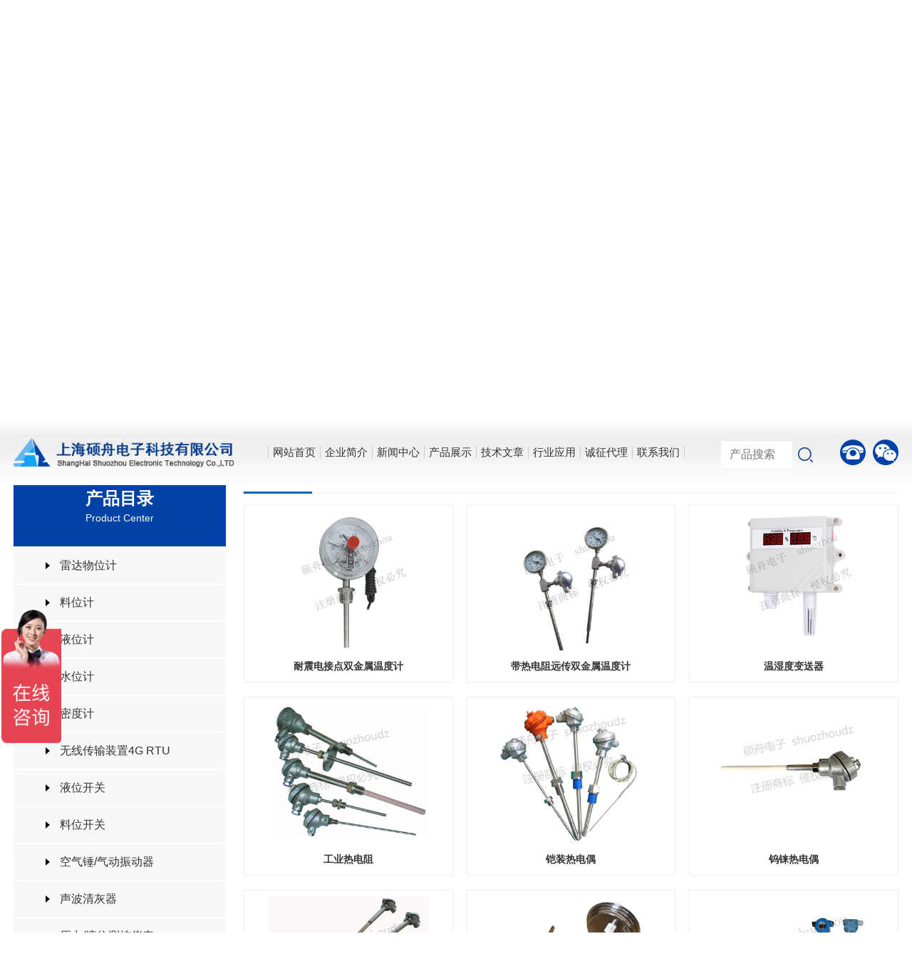

--- FILE ---
content_type: text/html; Charset=utf-8
request_url: https://shshuozhou.com/product.asp?categoryid=27
body_size: 9559
content:
<!DOCTYPE html>
<html lang="zh-CN">

<head>
	<meta charset="UTF-8">
	<meta http-equiv="X-UA-Compatible" content="IE=EmulateIE9">
	<meta name="viewport" content="width=device-width,initial-scale=1.0,viewport-fit=cover">
	<!-- IE11以下版本或使用该内核的浏览器，提示升级浏览器 -->
	<script>/*@cc_on alert("您正在使用的浏览器版本过低，为了您的最佳体验，请先升级浏览器。");window.location.href="http://support.dmeng.net/upgrade-your-browser.html?referrer="+encodeURIComponent(window.location.href); @*/</script>
	<meta name="format-detection" content="telephone=no" />
	<title>上海硕舟电子科技有限公司</title>
	<meta name="keywords" content="上海硕舟电子科技有限公司"/>
    <meta name="description" content="上海硕舟电子科技有限公司"/>
	<!-- logo.ico小图标 -->
	<link rel="shortcut icon" href="images/logo.ico">
	<!-- 核心css样式 -->
	<link rel="stylesheet" href="css/css.css">
	<!-- 核心jquery -->
	<script src="plugin/jquery-3.5.1.min.js"></script>
<script>
var _hmt = _hmt || [];
(function() {
  var hm = document.createElement("script");
  hm.src = "https://hm.baidu.com/hm.js?c6502beb062932e1eb5ed9263010b352";
  var s = document.getElementsByTagName("script")[0]; 
  s.parentNode.insertBefore(hm, s);
})();
</script>
</head>

<!--
	图片铺满：img-cover    注意：图片显示不全
	图片不铺满：img-absolute    注意：图片显示全
-->

<body>
<header>
    <!-- 欢迎栏 -->
    <div class="welcome pull-left">
        <div class="container">
            <div class="pull-left hidden-xs">欢迎来到上海硕舟电子科技有限公司网站!</div>
				<div class="pull-right hidden-sm hidden-xs">
				<a href="index.asp">中文</a> | <a href="#">EN</a>
			    </div>
				<div class="pull-right hidden-md hidden-lg">
				<!-- 搜索 -->
                <form class="search-form2" action="product.asp" method="get">
                    <input type="text" placeholder="产品搜索" name="key">
                    <button type="submit"></button>
                </form>
			    </div>
        </div>
    </div>

    <!-- 导航栏 -->
    <div class="header pull-left">
        <!-- 手机菜单按钮 -->
        <div class="menu-button pull-left hidden-lg hidden-md">
            <span></span>
            <span></span>
            <span></span>
        </div>
        <div class="container">
            <!-- logo图 -->
            <div class="logo pull-left">
                <a class="pull-left" href="index.asp">
                    <img src="images/logo.png" />
                </a>
            </div>

            <!-- 菜单栏 -->
            <nav>
                <ul class="nav">
                    <li><a href="index.asp"><span>网站首页</span></a></li>
                    <li><a href="about.asp?bd_vid=Xcz26nHVSU9xIdVvv2Lj9YnH2BMSfd5z@Gwg3UdNfzCFd1kewkd7AyDLMGfiPV96Y"><span>企业简介</span></a>
						<!-- 一层下拉 -->
                        <div class="drop-down"></div>
                        <div class="nav-child tr-null">
                            <ul>
                                <li><a href="about.asp?id=3&bd_vid=Xcz26nHVSU9xIdVvv2Lj9YnH2BMSfd5z@Gwg3UdNfzCFd1kewkd7AyDLMGfiPV96Y">企业简介</a></li>
								<li><a href="about.asp?id=16&bd_vid=Xcz26nHVSU9xIdVvv2Lj9YnH2BMSfd5z@Gwg3UdNfzCFd1kewkd7AyDLMGfiPV96Y">产品服务</a></li>
								<li><a href="about.asp?id=5&bd_vid=Xcz26nHVSU9xIdVvv2Lj9YnH2BMSfd5z@Gwg3UdNfzCFd1kewkd7AyDLMGfiPV96Y">联系我们</a></li>
                            </ul>
                        </div>
					</li>
                    <li><a href="news.asp?bd_vid=Xcz26nHVSU9xIdVvv2Lj9YnH2BMSfd5z@Gwg3UdNfzCFd1kewkd7AyDLMGfiPV96Y"><span>新闻中心</span></a>
					<!-- 一层下拉 -->
                        <div class="drop-down"></div>
                        <div class="nav-child tr-null">
                            <ul>
                                <li><a href="news.asp?bd_vid=Xcz26nHVSU9xIdVvv2Lj9YnH2BMSfd5z@Gwg3UdNfzCFd1kewkd7AyDLMGfiPV96Y">企业新闻</a></li>
								<li><a href="news2.asp?bd_vid=Xcz26nHVSU9xIdVvv2Lj9YnH2BMSfd5z@Gwg3UdNfzCFd1kewkd7AyDLMGfiPV96Y">业内资讯</a></li>
								<li><a href="articles.asp?bd_vid=Xcz26nHVSU9xIdVvv2Lj9YnH2BMSfd5z@Gwg3UdNfzCFd1kewkd7AyDLMGfiPV96Y">技术文档</a></li>
                            </ul>
                        </div>
					</li>
                    <li>
                        <a href="product.asp?bd_vid=Xcz26nHVSU9xIdVvv2Lj9YnH2BMSfd5z@Gwg3UdNfzCFd1kewkd7AyDLMGfiPV96Y"><span>产品展示</span></a>
                        <!-- 一层下拉 -->
                        <div class="drop-down"></div>
                        <div class="nav-child tr-null">
                            <ul>

                                <li><a href="product.asp?categoryid=29&bd_vid=Xcz26nHVSU9xIdVvv2Lj9YnH2BMSfd5z@Gwg3UdNfzCFd1kewkd7AyDLMGfiPV96Y">雷达物位计</a></li>

                                <li><a href="product.asp?categoryid=31&bd_vid=Xcz26nHVSU9xIdVvv2Lj9YnH2BMSfd5z@Gwg3UdNfzCFd1kewkd7AyDLMGfiPV96Y">料位计</a></li>

                                <li><a href="product.asp?categoryid=32&bd_vid=Xcz26nHVSU9xIdVvv2Lj9YnH2BMSfd5z@Gwg3UdNfzCFd1kewkd7AyDLMGfiPV96Y">液位计</a></li>

                                <li><a href="product.asp?categoryid=36&bd_vid=Xcz26nHVSU9xIdVvv2Lj9YnH2BMSfd5z@Gwg3UdNfzCFd1kewkd7AyDLMGfiPV96Y">水位计</a></li>

                                <li><a href="product.asp?categoryid=39&bd_vid=Xcz26nHVSU9xIdVvv2Lj9YnH2BMSfd5z@Gwg3UdNfzCFd1kewkd7AyDLMGfiPV96Y">密度计</a></li>

                                <li><a href="product.asp?categoryid=37&bd_vid=Xcz26nHVSU9xIdVvv2Lj9YnH2BMSfd5z@Gwg3UdNfzCFd1kewkd7AyDLMGfiPV96Y">无线传输装置4G RTU</a></li>

                                <li><a href="product.asp?categoryid=34&bd_vid=Xcz26nHVSU9xIdVvv2Lj9YnH2BMSfd5z@Gwg3UdNfzCFd1kewkd7AyDLMGfiPV96Y">液位开关</a></li>

                                <li><a href="product.asp?categoryid=33&bd_vid=Xcz26nHVSU9xIdVvv2Lj9YnH2BMSfd5z@Gwg3UdNfzCFd1kewkd7AyDLMGfiPV96Y">料位开关</a></li>

                                <li><a href="product.asp?categoryid=20&bd_vid=Xcz26nHVSU9xIdVvv2Lj9YnH2BMSfd5z@Gwg3UdNfzCFd1kewkd7AyDLMGfiPV96Y">空气锤/气动振动器</a></li>

                                <li><a href="product.asp?categoryid=38&bd_vid=Xcz26nHVSU9xIdVvv2Lj9YnH2BMSfd5z@Gwg3UdNfzCFd1kewkd7AyDLMGfiPV96Y">声波清灰器</a></li>

                                <li><a href="product.asp?categoryid=26&bd_vid=Xcz26nHVSU9xIdVvv2Lj9YnH2BMSfd5z@Gwg3UdNfzCFd1kewkd7AyDLMGfiPV96Y">压力/液位测控仪表</a></li>

                                <li><a href="product.asp?categoryid=22&bd_vid=Xcz26nHVSU9xIdVvv2Lj9YnH2BMSfd5z@Gwg3UdNfzCFd1kewkd7AyDLMGfiPV96Y">流量计</a></li>

                                <li><a href="product.asp?categoryid=40&bd_vid=Xcz26nHVSU9xIdVvv2Lj9YnH2BMSfd5z@Gwg3UdNfzCFd1kewkd7AyDLMGfiPV96Y">流量开关</a></li>

                                <li><a href="product.asp?categoryid=27&bd_vid=Xcz26nHVSU9xIdVvv2Lj9YnH2BMSfd5z@Gwg3UdNfzCFd1kewkd7AyDLMGfiPV96Y">温度测控仪表</a></li>

                                <li><a href="product.asp?categoryid=43&bd_vid=Xcz26nHVSU9xIdVvv2Lj9YnH2BMSfd5z@Gwg3UdNfzCFd1kewkd7AyDLMGfiPV96Y">气体变送器</a></li>

                                <li><a href="product.asp?categoryid=35&bd_vid=Xcz26nHVSU9xIdVvv2Lj9YnH2BMSfd5z@Gwg3UdNfzCFd1kewkd7AyDLMGfiPV96Y">在线分析仪表</a></li>

                                <li><a href="product.asp?categoryid=21&bd_vid=Xcz26nHVSU9xIdVvv2Lj9YnH2BMSfd5z@Gwg3UdNfzCFd1kewkd7AyDLMGfiPV96Y">皮带输送机保护装置</a></li>

                            </ul>
                        </div>
                    </li>
                    <!--<li><a href="about.asp?id=4&bd_vid=Xcz26nHVSU9xIdVvv2Lj9YnH2BMSfd5z@Gwg3UdNfzCFd1kewkd7AyDLMGfiPV96Y"><span>人才招聘</span></a></li>-->
                    <li><a href="articles.asp?bd_vid=Xcz26nHVSU9xIdVvv2Lj9YnH2BMSfd5z@Gwg3UdNfzCFd1kewkd7AyDLMGfiPV96Y"><span>技术文章</span></a></li>
                    <li><a href="application.asp?bd_vid=Xcz26nHVSU9xIdVvv2Lj9YnH2BMSfd5z@Gwg3UdNfzCFd1kewkd7AyDLMGfiPV96Y"><span>行业应用</span></a></li>
                    <li><a href="about2.asp?id=3&bd_vid=Xcz26nHVSU9xIdVvv2Lj9YnH2BMSfd5z@Gwg3UdNfzCFd1kewkd7AyDLMGfiPV96Y"><span>诚征代理</span></a></li>
                    <li><a href="about.asp?id=5&bd_vid=Xcz26nHVSU9xIdVvv2Lj9YnH2BMSfd5z@Gwg3UdNfzCFd1kewkd7AyDLMGfiPV96Y"><span>联系我们</span></a></li>
                </ul>
            </nav>
			<!-- 搜索 -->
            <form class="search-form1" action="product.asp" method="get">
                <input type="text" placeholder="产品搜索" name="key">
                <button type="submit"></button>
            </form>
            <!-- 热线电话 -->
            <div class="header-right pull-right hidden-sm hidden-xs">
                <a href="javascript:;">
                    <img class="img-absolute" src="images/header-icon1.png" alt="">
                    <div class="header-hotline">热线电话：<span>021-66125406</span></div>
                </a>
                <a href="javascript:;">
                    <img class="img-absolute" src="images/header-icon2.png" alt="">
                    <div class="header-weixin"><img src="./uploadpic/2023115742120204758.png" alt=""></div>
                </a>
            </div>
        </div>
    </div>

    <!-- banner大图 -->
    <div class="banner">
        <!-- PC端 -->
        <div class="swiper banner-swiper hidden-xs">
            <div class="swiper-wrapper">

                <div class="swiper-slide"><img src="./uploadpic/2023131355319208908.jpg" alt="电脑大图一"/></div>

                <div class="swiper-slide"><img src="./uploadpic/2023114722434601034.jpg" alt="电脑大图二"/></div>

                <div class="swiper-slide"><img src="./uploadpic/2023114722516507064.jpg" alt="电脑大图三"/></div>

            </div>
            <div class="banner-next fa fa-angle-right"></div>
            <div class="banner-prev fa fa-angle-left"></div>
        </div>
        <!-- 手机端 -->
        <div class="swiper banner-swiper hidden-lg hidden-md hidden-sm">
            <div class="swiper-wrapper">

                <div class="swiper-slide"><img src="./uploadpic/2023131355413407767.jpg" alt="手机大图一"/></div>

                <div class="swiper-slide"><img src="./uploadpic/2023131355776404783.jpg" alt="手机大图二"/></div>

                <div class="swiper-slide"><img src="./uploadpic/2023131355849508161.jpg" alt="手机大图三"/></div>

            </div>
            <div class="swiper-pagination"></div>
        </div>
    </div>

</header>
  <main>
    <!-- 产品展示 -->
    <div class="main">
      <div class="container">
        <div class="main-left pull-left">
          <div class="left-menu pull-left">
            <h1 class="menu-title hidden-xs">
              <span>产品目录</span>
              Product Center
            </h1>
            <h1 class="menu-title menu-title-active hidden-lg hidden-md hidden-sm">产品展示</h1>
            <ul class="menu-list">

              <li >
                <h1><a href="product.asp?categoryid=29&bd_vid=Xcz26nHVSU9xIdVvv2Lj9YnH2BMSfd5z@Gwg3UdNfzCFd1kewkd7AyDLMGfiPV96Y">雷达物位计</a></h1>
                <ul class="menu-child-list" >

                  <li><a  href="product.asp?categoryid=29&sortid=78&bd_vid=Xcz26nHVSU9xIdVvv2Lj9YnH2BMSfd5z@Gwg3UdNfzCFd1kewkd7AyDLMGfiPV96Y">导波雷达物位计</a></li>

                  <li><a  href="product.asp?categoryid=29&sortid=173&bd_vid=Xcz26nHVSU9xIdVvv2Lj9YnH2BMSfd5z@Gwg3UdNfzCFd1kewkd7AyDLMGfiPV96Y">80GHZ调频连续波雷达物位计</a></li>

                  <li><a  href="product.asp?categoryid=29&sortid=120&bd_vid=Xcz26nHVSU9xIdVvv2Lj9YnH2BMSfd5z@Gwg3UdNfzCFd1kewkd7AyDLMGfiPV96Y">雷达水位计（水文雷达）</a></li>

                </ul>
              </li>

              <li >
                <h1><a href="product.asp?categoryid=31&bd_vid=Xcz26nHVSU9xIdVvv2Lj9YnH2BMSfd5z@Gwg3UdNfzCFd1kewkd7AyDLMGfiPV96Y">料位计</a></h1>
                <ul class="menu-child-list" >

                  <li><a  href="product.asp?categoryid=31&sortid=83&bd_vid=Xcz26nHVSU9xIdVvv2Lj9YnH2BMSfd5z@Gwg3UdNfzCFd1kewkd7AyDLMGfiPV96Y">智能型射频导纳料位计</a></li>

                  <li><a  href="product.asp?categoryid=31&sortid=85&bd_vid=Xcz26nHVSU9xIdVvv2Lj9YnH2BMSfd5z@Gwg3UdNfzCFd1kewkd7AyDLMGfiPV96Y">导波雷达料位计（大壳）</a></li>

                  <li><a  href="product.asp?categoryid=31&sortid=87&bd_vid=Xcz26nHVSU9xIdVvv2Lj9YnH2BMSfd5z@Gwg3UdNfzCFd1kewkd7AyDLMGfiPV96Y">导波雷达料位计</a></li>

                  <li><a  href="product.asp?categoryid=31&sortid=89&bd_vid=Xcz26nHVSU9xIdVvv2Lj9YnH2BMSfd5z@Gwg3UdNfzCFd1kewkd7AyDLMGfiPV96Y">射频导纳料位计</a></li>

                  <li><a  href="product.asp?categoryid=31&sortid=91&bd_vid=Xcz26nHVSU9xIdVvv2Lj9YnH2BMSfd5z@Gwg3UdNfzCFd1kewkd7AyDLMGfiPV96Y">重锤式料位计</a></li>

                  <li><a  href="product.asp?categoryid=31&sortid=122&bd_vid=Xcz26nHVSU9xIdVvv2Lj9YnH2BMSfd5z@Gwg3UdNfzCFd1kewkd7AyDLMGfiPV96Y">电容式料位计</a></li>

                  <li><a  href="product.asp?categoryid=31&sortid=107&bd_vid=Xcz26nHVSU9xIdVvv2Lj9YnH2BMSfd5z@Gwg3UdNfzCFd1kewkd7AyDLMGfiPV96Y">显示控制仪表</a></li>

                </ul>
              </li>

              <li >
                <h1><a href="product.asp?categoryid=32&bd_vid=Xcz26nHVSU9xIdVvv2Lj9YnH2BMSfd5z@Gwg3UdNfzCFd1kewkd7AyDLMGfiPV96Y">液位计</a></h1>
                <ul class="menu-child-list" >

                  <li><a  href="product.asp?categoryid=32&sortid=93&bd_vid=Xcz26nHVSU9xIdVvv2Lj9YnH2BMSfd5z@Gwg3UdNfzCFd1kewkd7AyDLMGfiPV96Y">导波雷达液位计（大壳）</a></li>

                  <li><a  href="product.asp?categoryid=32&sortid=95&bd_vid=Xcz26nHVSU9xIdVvv2Lj9YnH2BMSfd5z@Gwg3UdNfzCFd1kewkd7AyDLMGfiPV96Y">导波雷达液位计</a></li>

                  <li><a  href="product.asp?categoryid=32&sortid=97&bd_vid=Xcz26nHVSU9xIdVvv2Lj9YnH2BMSfd5z@Gwg3UdNfzCFd1kewkd7AyDLMGfiPV96Y">静压式（投入式）液位计</a></li>

                  <li><a  href="product.asp?categoryid=32&sortid=98&bd_vid=Xcz26nHVSU9xIdVvv2Lj9YnH2BMSfd5z@Gwg3UdNfzCFd1kewkd7AyDLMGfiPV96Y">磁翻板液位计</a></li>

                  <li><a  href="product.asp?categoryid=32&sortid=162&bd_vid=Xcz26nHVSU9xIdVvv2Lj9YnH2BMSfd5z@Gwg3UdNfzCFd1kewkd7AyDLMGfiPV96Y">磁敏双色液位计</a></li>

                  <li><a  href="product.asp?categoryid=32&sortid=99&bd_vid=Xcz26nHVSU9xIdVvv2Lj9YnH2BMSfd5z@Gwg3UdNfzCFd1kewkd7AyDLMGfiPV96Y">浮球连续式液位计</a></li>

                  <li><a  href="product.asp?categoryid=32&sortid=101&bd_vid=Xcz26nHVSU9xIdVvv2Lj9YnH2BMSfd5z@Gwg3UdNfzCFd1kewkd7AyDLMGfiPV96Y">超声波物位计</a></li>

                  <li><a  href="product.asp?categoryid=32&sortid=116&bd_vid=Xcz26nHVSU9xIdVvv2Lj9YnH2BMSfd5z@Gwg3UdNfzCFd1kewkd7AyDLMGfiPV96Y">超声波泥位计/淤泥界面仪</a></li>

                  <li><a  href="product.asp?categoryid=32&sortid=108&bd_vid=Xcz26nHVSU9xIdVvv2Lj9YnH2BMSfd5z@Gwg3UdNfzCFd1kewkd7AyDLMGfiPV96Y">显示控制仪表</a></li>

                  <li><a  href="product.asp?categoryid=32&sortid=119&bd_vid=Xcz26nHVSU9xIdVvv2Lj9YnH2BMSfd5z@Gwg3UdNfzCFd1kewkd7AyDLMGfiPV96Y">电容液位计</a></li>

                  <li><a  href="product.asp?categoryid=32&sortid=121&bd_vid=Xcz26nHVSU9xIdVvv2Lj9YnH2BMSfd5z@Gwg3UdNfzCFd1kewkd7AyDLMGfiPV96Y">磁致伸缩液位计</a></li>

                  <li><a  href="product.asp?categoryid=32&sortid=184&bd_vid=Xcz26nHVSU9xIdVvv2Lj9YnH2BMSfd5z@Gwg3UdNfzCFd1kewkd7AyDLMGfiPV96Y">窨井水位计</a></li>

                  <li><a  href="product.asp?categoryid=32&sortid=183&bd_vid=Xcz26nHVSU9xIdVvv2Lj9YnH2BMSfd5z@Gwg3UdNfzCFd1kewkd7AyDLMGfiPV96Y">路面水位计</a></li>

                  <li><a  href="product.asp?categoryid=32&sortid=166&bd_vid=Xcz26nHVSU9xIdVvv2Lj9YnH2BMSfd5z@Gwg3UdNfzCFd1kewkd7AyDLMGfiPV96Y">浮标液位计</a></li>

                  <li><a  href="product.asp?categoryid=32&sortid=165&bd_vid=Xcz26nHVSU9xIdVvv2Lj9YnH2BMSfd5z@Gwg3UdNfzCFd1kewkd7AyDLMGfiPV96Y">浮筒液位计</a></li>

                  <li><a  href="product.asp?categoryid=32&sortid=123&bd_vid=Xcz26nHVSU9xIdVvv2Lj9YnH2BMSfd5z@Gwg3UdNfzCFd1kewkd7AyDLMGfiPV96Y">电接点液位计</a></li>

                  <li><a  href="product.asp?categoryid=32&sortid=169&bd_vid=Xcz26nHVSU9xIdVvv2Lj9YnH2BMSfd5z@Gwg3UdNfzCFd1kewkd7AyDLMGfiPV96Y">锅炉双色水位计</a></li>

                  <li><a  href="product.asp?categoryid=32&sortid=127&bd_vid=Xcz26nHVSU9xIdVvv2Lj9YnH2BMSfd5z@Gwg3UdNfzCFd1kewkd7AyDLMGfiPV96Y">加油站液位仪</a></li>

                  <li><a  href="product.asp?categoryid=32&sortid=164&bd_vid=Xcz26nHVSU9xIdVvv2Lj9YnH2BMSfd5z@Gwg3UdNfzCFd1kewkd7AyDLMGfiPV96Y">容积显示仪</a></li>

                  <li><a  href="product.asp?categoryid=32&sortid=205&bd_vid=Xcz26nHVSU9xIdVvv2Lj9YnH2BMSfd5z@Gwg3UdNfzCFd1kewkd7AyDLMGfiPV96Y">玻璃类液位计</a></li>

                  <li><a  href="product.asp?categoryid=32&sortid=204&bd_vid=Xcz26nHVSU9xIdVvv2Lj9YnH2BMSfd5z@Gwg3UdNfzCFd1kewkd7AyDLMGfiPV96Y">伺服液位计</a></li>

                </ul>
              </li>

              <li >
                <h1><a href="product.asp?categoryid=36&bd_vid=Xcz26nHVSU9xIdVvv2Lj9YnH2BMSfd5z@Gwg3UdNfzCFd1kewkd7AyDLMGfiPV96Y">水位计</a></h1>
                <ul class="menu-child-list" >

                  <li><a  href="product.asp?categoryid=36&sortid=140&bd_vid=Xcz26nHVSU9xIdVvv2Lj9YnH2BMSfd5z@Gwg3UdNfzCFd1kewkd7AyDLMGfiPV96Y">雷达水位计</a></li>

                  <li><a  href="product.asp?categoryid=36&sortid=141&bd_vid=Xcz26nHVSU9xIdVvv2Lj9YnH2BMSfd5z@Gwg3UdNfzCFd1kewkd7AyDLMGfiPV96Y">超声波水位计</a></li>

                  <li><a  href="product.asp?categoryid=36&sortid=142&bd_vid=Xcz26nHVSU9xIdVvv2Lj9YnH2BMSfd5z@Gwg3UdNfzCFd1kewkd7AyDLMGfiPV96Y">磁翻板水位计</a></li>

                  <li><a  href="product.asp?categoryid=36&sortid=143&bd_vid=Xcz26nHVSU9xIdVvv2Lj9YnH2BMSfd5z@Gwg3UdNfzCFd1kewkd7AyDLMGfiPV96Y">投入式水位计</a></li>

                  <li><a  href="product.asp?categoryid=36&sortid=144&bd_vid=Xcz26nHVSU9xIdVvv2Lj9YnH2BMSfd5z@Gwg3UdNfzCFd1kewkd7AyDLMGfiPV96Y">浮子式水位计</a></li>

                  <li><a  href="product.asp?categoryid=36&sortid=145&bd_vid=Xcz26nHVSU9xIdVvv2Lj9YnH2BMSfd5z@Gwg3UdNfzCFd1kewkd7AyDLMGfiPV96Y">钢尺水位计</a></li>

                  <li><a  href="product.asp?categoryid=36&sortid=203&bd_vid=Xcz26nHVSU9xIdVvv2Lj9YnH2BMSfd5z@Gwg3UdNfzCFd1kewkd7AyDLMGfiPV96Y">气泡水位计</a></li>

                  <li><a  href="product.asp?categoryid=36&sortid=186&bd_vid=Xcz26nHVSU9xIdVvv2Lj9YnH2BMSfd5z@Gwg3UdNfzCFd1kewkd7AyDLMGfiPV96Y">稻田水位计</a></li>

                </ul>
              </li>

              <li >
                <h1><a href="product.asp?categoryid=39&bd_vid=Xcz26nHVSU9xIdVvv2Lj9YnH2BMSfd5z@Gwg3UdNfzCFd1kewkd7AyDLMGfiPV96Y">密度计</a></h1>
                <ul class="menu-child-list" >

                  <li><a  href="product.asp?categoryid=39&sortid=171&bd_vid=Xcz26nHVSU9xIdVvv2Lj9YnH2BMSfd5z@Gwg3UdNfzCFd1kewkd7AyDLMGfiPV96Y">差压式密度计</a></li>

                  <li><a  href="product.asp?categoryid=39&sortid=172&bd_vid=Xcz26nHVSU9xIdVvv2Lj9YnH2BMSfd5z@Gwg3UdNfzCFd1kewkd7AyDLMGfiPV96Y">音叉式密度计</a></li>

                </ul>
              </li>

              <li >
                <h1><a href="product.asp?categoryid=37&bd_vid=Xcz26nHVSU9xIdVvv2Lj9YnH2BMSfd5z@Gwg3UdNfzCFd1kewkd7AyDLMGfiPV96Y">无线传输装置4G RTU</a></h1>
                <ul class="menu-child-list" >

                  <li><a  href="product.asp?categoryid=37&sortid=159&bd_vid=Xcz26nHVSU9xIdVvv2Lj9YnH2BMSfd5z@Gwg3UdNfzCFd1kewkd7AyDLMGfiPV96Y">4G电池供电测控终端RTU</a></li>

                  <li><a  href="product.asp?categoryid=37&sortid=160&bd_vid=Xcz26nHVSU9xIdVvv2Lj9YnH2BMSfd5z@Gwg3UdNfzCFd1kewkd7AyDLMGfiPV96Y">多接口防水型遥测终端机RTU</a></li>

                  <li><a  href="product.asp?categoryid=37&sortid=161&bd_vid=Xcz26nHVSU9xIdVvv2Lj9YnH2BMSfd5z@Gwg3UdNfzCFd1kewkd7AyDLMGfiPV96Y">4G RTU</a></li>

                </ul>
              </li>

              <li >
                <h1><a href="product.asp?categoryid=34&bd_vid=Xcz26nHVSU9xIdVvv2Lj9YnH2BMSfd5z@Gwg3UdNfzCFd1kewkd7AyDLMGfiPV96Y">液位开关</a></h1>
                <ul class="menu-child-list" >

                  <li><a  href="product.asp?categoryid=34&sortid=109&bd_vid=Xcz26nHVSU9xIdVvv2Lj9YnH2BMSfd5z@Gwg3UdNfzCFd1kewkd7AyDLMGfiPV96Y">浮球开关</a></li>

                  <li><a  href="product.asp?categoryid=34&sortid=110&bd_vid=Xcz26nHVSU9xIdVvv2Lj9YnH2BMSfd5z@Gwg3UdNfzCFd1kewkd7AyDLMGfiPV96Y">音叉式液位开关</a></li>

                  <li><a  href="product.asp?categoryid=34&sortid=111&bd_vid=Xcz26nHVSU9xIdVvv2Lj9YnH2BMSfd5z@Gwg3UdNfzCFd1kewkd7AyDLMGfiPV96Y">射频导纳液位开关</a></li>

                  <li><a  href="product.asp?categoryid=34&sortid=113&bd_vid=Xcz26nHVSU9xIdVvv2Lj9YnH2BMSfd5z@Gwg3UdNfzCFd1kewkd7AyDLMGfiPV96Y">振杆式液位开关</a></li>

                  <li><a  href="product.asp?categoryid=34&sortid=114&bd_vid=Xcz26nHVSU9xIdVvv2Lj9YnH2BMSfd5z@Gwg3UdNfzCFd1kewkd7AyDLMGfiPV96Y">外贴式超声波液位开关</a></li>

                  <li><a  href="product.asp?categoryid=34&sortid=115&bd_vid=Xcz26nHVSU9xIdVvv2Lj9YnH2BMSfd5z@Gwg3UdNfzCFd1kewkd7AyDLMGfiPV96Y">电极式液位开关</a></li>

                  <li><a  href="product.asp?categoryid=34&sortid=118&bd_vid=Xcz26nHVSU9xIdVvv2Lj9YnH2BMSfd5z@Gwg3UdNfzCFd1kewkd7AyDLMGfiPV96Y">电容式液位开关</a></li>

                  <li><a  href="product.asp?categoryid=34&sortid=137&bd_vid=Xcz26nHVSU9xIdVvv2Lj9YnH2BMSfd5z@Gwg3UdNfzCFd1kewkd7AyDLMGfiPV96Y">水位控制器</a></li>

                </ul>
              </li>

              <li >
                <h1><a href="product.asp?categoryid=33&bd_vid=Xcz26nHVSU9xIdVvv2Lj9YnH2BMSfd5z@Gwg3UdNfzCFd1kewkd7AyDLMGfiPV96Y">料位开关</a></h1>
                <ul class="menu-child-list" >

                  <li><a  href="product.asp?categoryid=33&sortid=100&bd_vid=Xcz26nHVSU9xIdVvv2Lj9YnH2BMSfd5z@Gwg3UdNfzCFd1kewkd7AyDLMGfiPV96Y">阻旋式料位开关</a></li>

                  <li><a  href="product.asp?categoryid=33&sortid=103&bd_vid=Xcz26nHVSU9xIdVvv2Lj9YnH2BMSfd5z@Gwg3UdNfzCFd1kewkd7AyDLMGfiPV96Y">射频导纳料位开关</a></li>

                  <li><a  href="product.asp?categoryid=33&sortid=104&bd_vid=Xcz26nHVSU9xIdVvv2Lj9YnH2BMSfd5z@Gwg3UdNfzCFd1kewkd7AyDLMGfiPV96Y">音叉式料位开关</a></li>

                  <li><a  href="product.asp?categoryid=33&sortid=105&bd_vid=Xcz26nHVSU9xIdVvv2Lj9YnH2BMSfd5z@Gwg3UdNfzCFd1kewkd7AyDLMGfiPV96Y">振杆式料位开关</a></li>

                  <li><a  href="product.asp?categoryid=33&sortid=106&bd_vid=Xcz26nHVSU9xIdVvv2Lj9YnH2BMSfd5z@Gwg3UdNfzCFd1kewkd7AyDLMGfiPV96Y">阻移式料位开关</a></li>

                  <li><a  href="product.asp?categoryid=33&sortid=178&bd_vid=Xcz26nHVSU9xIdVvv2Lj9YnH2BMSfd5z@Gwg3UdNfzCFd1kewkd7AyDLMGfiPV96Y">微波料位开关</a></li>

                  <li><a  href="product.asp?categoryid=33&sortid=117&bd_vid=Xcz26nHVSU9xIdVvv2Lj9YnH2BMSfd5z@Gwg3UdNfzCFd1kewkd7AyDLMGfiPV96Y">电容料位开关</a></li>

                  <li><a  href="product.asp?categoryid=33&sortid=174&bd_vid=Xcz26nHVSU9xIdVvv2Lj9YnH2BMSfd5z@Gwg3UdNfzCFd1kewkd7AyDLMGfiPV96Y">接近开关</a></li>

                  <li><a  href="product.asp?categoryid=33&sortid=175&bd_vid=Xcz26nHVSU9xIdVvv2Lj9YnH2BMSfd5z@Gwg3UdNfzCFd1kewkd7AyDLMGfiPV96Y">薄膜料位计</a></li>

                </ul>
              </li>

              <li >
                <h1><a href="product.asp?categoryid=20&bd_vid=Xcz26nHVSU9xIdVvv2Lj9YnH2BMSfd5z@Gwg3UdNfzCFd1kewkd7AyDLMGfiPV96Y">空气锤/气动振动器</a></h1>
                <ul class="menu-child-list" >

                  <li><a  href="product.asp?categoryid=20&sortid=29&bd_vid=Xcz26nHVSU9xIdVvv2Lj9YnH2BMSfd5z@Gwg3UdNfzCFd1kewkd7AyDLMGfiPV96Y">气动敲击锤</a></li>

                  <li><a  href="product.asp?categoryid=20&sortid=30&bd_vid=Xcz26nHVSU9xIdVvv2Lj9YnH2BMSfd5z@Gwg3UdNfzCFd1kewkd7AyDLMGfiPV96Y">气动振动器</a></li>

                  <li><a  href="product.asp?categoryid=20&sortid=39&bd_vid=Xcz26nHVSU9xIdVvv2Lj9YnH2BMSfd5z@Gwg3UdNfzCFd1kewkd7AyDLMGfiPV96Y">气动锤、振动器控制箱</a></li>

                  <li><a  href="product.asp?categoryid=20&sortid=125&bd_vid=Xcz26nHVSU9xIdVvv2Lj9YnH2BMSfd5z@Gwg3UdNfzCFd1kewkd7AyDLMGfiPV96Y">破拱气碟</a></li>

                </ul>
              </li>

              <li >
                <h1><a href="product.asp?categoryid=38&bd_vid=Xcz26nHVSU9xIdVvv2Lj9YnH2BMSfd5z@Gwg3UdNfzCFd1kewkd7AyDLMGfiPV96Y">声波清灰器</a></h1>
                <ul class="menu-child-list" >

                  <li><a  href="product.asp?categoryid=38&sortid=168&bd_vid=Xcz26nHVSU9xIdVvv2Lj9YnH2BMSfd5z@Gwg3UdNfzCFd1kewkd7AyDLMGfiPV96Y">声波清灰器</a></li>

                </ul>
              </li>

              <li >
                <h1><a href="product.asp?categoryid=26&bd_vid=Xcz26nHVSU9xIdVvv2Lj9YnH2BMSfd5z@Gwg3UdNfzCFd1kewkd7AyDLMGfiPV96Y">压力/液位测控仪表</a></h1>
                <ul class="menu-child-list" >

                  <li><a  href="product.asp?categoryid=26&sortid=59&bd_vid=Xcz26nHVSU9xIdVvv2Lj9YnH2BMSfd5z@Gwg3UdNfzCFd1kewkd7AyDLMGfiPV96Y">小型压力/液位变送器</a></li>

                  <li><a  href="product.asp?categoryid=26&sortid=60&bd_vid=Xcz26nHVSU9xIdVvv2Lj9YnH2BMSfd5z@Gwg3UdNfzCFd1kewkd7AyDLMGfiPV96Y">SZ2088型压力/液位变送器</a></li>

                  <li><a  href="product.asp?categoryid=26&sortid=61&bd_vid=Xcz26nHVSU9xIdVvv2Lj9YnH2BMSfd5z@Gwg3UdNfzCFd1kewkd7AyDLMGfiPV96Y">压力/差压变送器</a></li>

                  <li><a  href="product.asp?categoryid=26&sortid=62&bd_vid=Xcz26nHVSU9xIdVvv2Lj9YnH2BMSfd5z@Gwg3UdNfzCFd1kewkd7AyDLMGfiPV96Y">法兰式压力（差压，液位）变送器</a></li>

                  <li><a  href="product.asp?categoryid=26&sortid=126&bd_vid=Xcz26nHVSU9xIdVvv2Lj9YnH2BMSfd5z@Gwg3UdNfzCFd1kewkd7AyDLMGfiPV96Y">无线型压力变送器</a></li>

                  <li><a  href="product.asp?categoryid=26&sortid=170&bd_vid=Xcz26nHVSU9xIdVvv2Lj9YnH2BMSfd5z@Gwg3UdNfzCFd1kewkd7AyDLMGfiPV96Y">高精度单晶硅压力/差压变送器</a></li>

                  <li><a  href="product.asp?categoryid=26&sortid=176&bd_vid=Xcz26nHVSU9xIdVvv2Lj9YnH2BMSfd5z@Gwg3UdNfzCFd1kewkd7AyDLMGfiPV96Y">高温熔体压力传感器</a></li>

                  <li><a  href="product.asp?categoryid=26&sortid=177&bd_vid=Xcz26nHVSU9xIdVvv2Lj9YnH2BMSfd5z@Gwg3UdNfzCFd1kewkd7AyDLMGfiPV96Y">压力开关/控制器</a></li>

                  <li><a  href="product.asp?categoryid=26&sortid=206&bd_vid=Xcz26nHVSU9xIdVvv2Lj9YnH2BMSfd5z@Gwg3UdNfzCFd1kewkd7AyDLMGfiPV96Y">压力表</a></li>

                </ul>
              </li>

              <li >
                <h1><a href="product.asp?categoryid=22&bd_vid=Xcz26nHVSU9xIdVvv2Lj9YnH2BMSfd5z@Gwg3UdNfzCFd1kewkd7AyDLMGfiPV96Y">流量计</a></h1>
                <ul class="menu-child-list" >

                  <li><a  href="product.asp?categoryid=22&sortid=43&bd_vid=Xcz26nHVSU9xIdVvv2Lj9YnH2BMSfd5z@Gwg3UdNfzCFd1kewkd7AyDLMGfiPV96Y">电磁流量计</a></li>

                  <li><a  href="product.asp?categoryid=22&sortid=44&bd_vid=Xcz26nHVSU9xIdVvv2Lj9YnH2BMSfd5z@Gwg3UdNfzCFd1kewkd7AyDLMGfiPV96Y">涡街流量计</a></li>

                  <li><a  href="product.asp?categoryid=22&sortid=138&bd_vid=Xcz26nHVSU9xIdVvv2Lj9YnH2BMSfd5z@Gwg3UdNfzCFd1kewkd7AyDLMGfiPV96Y">超声波流量计</a></li>

                  <li><a  href="product.asp?categoryid=22&sortid=139&bd_vid=Xcz26nHVSU9xIdVvv2Lj9YnH2BMSfd5z@Gwg3UdNfzCFd1kewkd7AyDLMGfiPV96Y">超声波明渠流量计</a></li>

                  <li><a  href="product.asp?categoryid=22&sortid=179&bd_vid=Xcz26nHVSU9xIdVvv2Lj9YnH2BMSfd5z@Gwg3UdNfzCFd1kewkd7AyDLMGfiPV96Y">雷达流速仪</a></li>

                  <li><a  href="product.asp?categoryid=22&sortid=146&bd_vid=Xcz26nHVSU9xIdVvv2Lj9YnH2BMSfd5z@Gwg3UdNfzCFd1kewkd7AyDLMGfiPV96Y">椭圆齿轮流量计</a></li>

                  <li><a  href="product.asp?categoryid=22&sortid=147&bd_vid=Xcz26nHVSU9xIdVvv2Lj9YnH2BMSfd5z@Gwg3UdNfzCFd1kewkd7AyDLMGfiPV96Y">V锥流量计</a></li>

                  <li><a  href="product.asp?categoryid=22&sortid=148&bd_vid=Xcz26nHVSU9xIdVvv2Lj9YnH2BMSfd5z@Gwg3UdNfzCFd1kewkd7AyDLMGfiPV96Y">转子/浮子流量计</a></li>

                  <li><a  href="product.asp?categoryid=22&sortid=149&bd_vid=Xcz26nHVSU9xIdVvv2Lj9YnH2BMSfd5z@Gwg3UdNfzCFd1kewkd7AyDLMGfiPV96Y">孔板流量计</a></li>

                  <li><a  href="product.asp?categoryid=22&sortid=150&bd_vid=Xcz26nHVSU9xIdVvv2Lj9YnH2BMSfd5z@Gwg3UdNfzCFd1kewkd7AyDLMGfiPV96Y">文丘里流量计</a></li>

                  <li><a  href="product.asp?categoryid=22&sortid=151&bd_vid=Xcz26nHVSU9xIdVvv2Lj9YnH2BMSfd5z@Gwg3UdNfzCFd1kewkd7AyDLMGfiPV96Y">双转子流量计</a></li>

                  <li><a  href="product.asp?categoryid=22&sortid=152&bd_vid=Xcz26nHVSU9xIdVvv2Lj9YnH2BMSfd5z@Gwg3UdNfzCFd1kewkd7AyDLMGfiPV96Y">涡轮流量计</a></li>

                  <li><a  href="product.asp?categoryid=22&sortid=153&bd_vid=Xcz26nHVSU9xIdVvv2Lj9YnH2BMSfd5z@Gwg3UdNfzCFd1kewkd7AyDLMGfiPV96Y">楔形流量计</a></li>

                  <li><a  href="product.asp?categoryid=22&sortid=167&bd_vid=Xcz26nHVSU9xIdVvv2Lj9YnH2BMSfd5z@Gwg3UdNfzCFd1kewkd7AyDLMGfiPV96Y">腰轮流量计</a></li>

                  <li><a  href="product.asp?categoryid=22&sortid=154&bd_vid=Xcz26nHVSU9xIdVvv2Lj9YnH2BMSfd5z@Gwg3UdNfzCFd1kewkd7AyDLMGfiPV96Y">旋进旋涡流量计</a></li>

                  <li><a  href="product.asp?categoryid=22&sortid=155&bd_vid=Xcz26nHVSU9xIdVvv2Lj9YnH2BMSfd5z@Gwg3UdNfzCFd1kewkd7AyDLMGfiPV96Y">热式气体质量流量计</a></li>

                  <li><a  href="product.asp?categoryid=22&sortid=163&bd_vid=Xcz26nHVSU9xIdVvv2Lj9YnH2BMSfd5z@Gwg3UdNfzCFd1kewkd7AyDLMGfiPV96Y">定量控制仪</a></li>

                  <li><a  href="product.asp?categoryid=22&sortid=202&bd_vid=Xcz26nHVSU9xIdVvv2Lj9YnH2BMSfd5z@Gwg3UdNfzCFd1kewkd7AyDLMGfiPV96Y">质量流量计</a></li>

                </ul>
              </li>

              <li >
                <h1><a href="product.asp?categoryid=40&bd_vid=Xcz26nHVSU9xIdVvv2Lj9YnH2BMSfd5z@Gwg3UdNfzCFd1kewkd7AyDLMGfiPV96Y">流量开关</a></h1>
                <ul class="menu-child-list" >

                  <li><a  href="product.asp?categoryid=40&sortid=180&bd_vid=Xcz26nHVSU9xIdVvv2Lj9YnH2BMSfd5z@Gwg3UdNfzCFd1kewkd7AyDLMGfiPV96Y">流量开关</a></li>

                </ul>
              </li>

              <li class="menu-active">
                <h1><a href="product.asp?categoryid=27&bd_vid=Xcz26nHVSU9xIdVvv2Lj9YnH2BMSfd5z@Gwg3UdNfzCFd1kewkd7AyDLMGfiPV96Y">温度测控仪表</a></h1>
                <ul class="menu-child-list" style="display: block;">

                  <li><a  href="product.asp?categoryid=27&sortid=63&bd_vid=Xcz26nHVSU9xIdVvv2Lj9YnH2BMSfd5z@Gwg3UdNfzCFd1kewkd7AyDLMGfiPV96Y">温度变送器</a></li>

                  <li><a  href="product.asp?categoryid=27&sortid=124&bd_vid=Xcz26nHVSU9xIdVvv2Lj9YnH2BMSfd5z@Gwg3UdNfzCFd1kewkd7AyDLMGfiPV96Y">温度计</a></li>

                  <li><a  href="product.asp?categoryid=27&sortid=133&bd_vid=Xcz26nHVSU9xIdVvv2Lj9YnH2BMSfd5z@Gwg3UdNfzCFd1kewkd7AyDLMGfiPV96Y">工业热电阻</a></li>

                  <li><a  href="product.asp?categoryid=27&sortid=134&bd_vid=Xcz26nHVSU9xIdVvv2Lj9YnH2BMSfd5z@Gwg3UdNfzCFd1kewkd7AyDLMGfiPV96Y">铠装热电偶</a></li>

                  <li><a  href="product.asp?categoryid=27&sortid=135&bd_vid=Xcz26nHVSU9xIdVvv2Lj9YnH2BMSfd5z@Gwg3UdNfzCFd1kewkd7AyDLMGfiPV96Y">铂铑热电偶</a></li>

                  <li><a  href="product.asp?categoryid=27&sortid=136&bd_vid=Xcz26nHVSU9xIdVvv2Lj9YnH2BMSfd5z@Gwg3UdNfzCFd1kewkd7AyDLMGfiPV96Y">钨铼热电偶</a></li>

                  <li><a  href="product.asp?categoryid=27&sortid=187&bd_vid=Xcz26nHVSU9xIdVvv2Lj9YnH2BMSfd5z@Gwg3UdNfzCFd1kewkd7AyDLMGfiPV96Y">温湿度变送器</a></li>

                  <li><a  href="product.asp?categoryid=27&sortid=185&bd_vid=Xcz26nHVSU9xIdVvv2Lj9YnH2BMSfd5z@Gwg3UdNfzCFd1kewkd7AyDLMGfiPV96Y">红外线测温仪</a></li>

                </ul>
              </li>

              <li >
                <h1><a href="product.asp?categoryid=43&bd_vid=Xcz26nHVSU9xIdVvv2Lj9YnH2BMSfd5z@Gwg3UdNfzCFd1kewkd7AyDLMGfiPV96Y">气体变送器</a></h1>
                <ul class="menu-child-list" >

                  <li><a  href="product.asp?categoryid=43&sortid=201&bd_vid=Xcz26nHVSU9xIdVvv2Lj9YnH2BMSfd5z@Gwg3UdNfzCFd1kewkd7AyDLMGfiPV96Y">手持式气体检测仪</a></li>

                  <li><a  href="product.asp?categoryid=43&sortid=200&bd_vid=Xcz26nHVSU9xIdVvv2Lj9YnH2BMSfd5z@Gwg3UdNfzCFd1kewkd7AyDLMGfiPV96Y">甲烷变送器</a></li>

                  <li><a  href="product.asp?categoryid=43&sortid=199&bd_vid=Xcz26nHVSU9xIdVvv2Lj9YnH2BMSfd5z@Gwg3UdNfzCFd1kewkd7AyDLMGfiPV96Y">甲醛变送器</a></li>

                  <li><a  href="product.asp?categoryid=43&sortid=198&bd_vid=Xcz26nHVSU9xIdVvv2Lj9YnH2BMSfd5z@Gwg3UdNfzCFd1kewkd7AyDLMGfiPV96Y">氢气变送器</a></li>

                  <li><a  href="product.asp?categoryid=43&sortid=197&bd_vid=Xcz26nHVSU9xIdVvv2Lj9YnH2BMSfd5z@Gwg3UdNfzCFd1kewkd7AyDLMGfiPV96Y">TVOC变送器</a></li>

                  <li><a  href="product.asp?categoryid=43&sortid=196&bd_vid=Xcz26nHVSU9xIdVvv2Lj9YnH2BMSfd5z@Gwg3UdNfzCFd1kewkd7AyDLMGfiPV96Y">臭氧变送器</a></li>

                  <li><a  href="product.asp?categoryid=43&sortid=195&bd_vid=Xcz26nHVSU9xIdVvv2Lj9YnH2BMSfd5z@Gwg3UdNfzCFd1kewkd7AyDLMGfiPV96Y">磷化氢变送器</a></li>

                  <li><a  href="product.asp?categoryid=43&sortid=194&bd_vid=Xcz26nHVSU9xIdVvv2Lj9YnH2BMSfd5z@Gwg3UdNfzCFd1kewkd7AyDLMGfiPV96Y">二氧化氮变送器</a></li>

                  <li><a  href="product.asp?categoryid=43&sortid=193&bd_vid=Xcz26nHVSU9xIdVvv2Lj9YnH2BMSfd5z@Gwg3UdNfzCFd1kewkd7AyDLMGfiPV96Y">二氧化硫变送器</a></li>

                  <li><a  href="product.asp?categoryid=43&sortid=192&bd_vid=Xcz26nHVSU9xIdVvv2Lj9YnH2BMSfd5z@Gwg3UdNfzCFd1kewkd7AyDLMGfiPV96Y">氧气变送器</a></li>

                  <li><a  href="product.asp?categoryid=43&sortid=191&bd_vid=Xcz26nHVSU9xIdVvv2Lj9YnH2BMSfd5z@Gwg3UdNfzCFd1kewkd7AyDLMGfiPV96Y">硫化氢|六氟化硫变送器</a></li>

                  <li><a  href="product.asp?categoryid=43&sortid=190&bd_vid=Xcz26nHVSU9xIdVvv2Lj9YnH2BMSfd5z@Gwg3UdNfzCFd1kewkd7AyDLMGfiPV96Y">氨气|异味变送器</a></li>

                  <li><a  href="product.asp?categoryid=43&sortid=189&bd_vid=Xcz26nHVSU9xIdVvv2Lj9YnH2BMSfd5z@Gwg3UdNfzCFd1kewkd7AyDLMGfiPV96Y">一氧化碳变送器</a></li>

                  <li><a  href="product.asp?categoryid=43&sortid=188&bd_vid=Xcz26nHVSU9xIdVvv2Lj9YnH2BMSfd5z@Gwg3UdNfzCFd1kewkd7AyDLMGfiPV96Y">二氧化碳变送器</a></li>

                </ul>
              </li>

              <li >
                <h1><a href="product.asp?categoryid=35&bd_vid=Xcz26nHVSU9xIdVvv2Lj9YnH2BMSfd5z@Gwg3UdNfzCFd1kewkd7AyDLMGfiPV96Y">在线分析仪表</a></h1>
                <ul class="menu-child-list" >

                  <li><a  href="product.asp?categoryid=35&sortid=128&bd_vid=Xcz26nHVSU9xIdVvv2Lj9YnH2BMSfd5z@Gwg3UdNfzCFd1kewkd7AyDLMGfiPV96Y">工业在线PH计</a></li>

                  <li><a  href="product.asp?categoryid=35&sortid=129&bd_vid=Xcz26nHVSU9xIdVvv2Lj9YnH2BMSfd5z@Gwg3UdNfzCFd1kewkd7AyDLMGfiPV96Y">在线电导率仪</a></li>

                  <li><a  href="product.asp?categoryid=35&sortid=130&bd_vid=Xcz26nHVSU9xIdVvv2Lj9YnH2BMSfd5z@Gwg3UdNfzCFd1kewkd7AyDLMGfiPV96Y">在线余氯仪</a></li>

                  <li><a  href="product.asp?categoryid=35&sortid=131&bd_vid=Xcz26nHVSU9xIdVvv2Lj9YnH2BMSfd5z@Gwg3UdNfzCFd1kewkd7AyDLMGfiPV96Y">在线浊度仪</a></li>

                  <li><a  href="product.asp?categoryid=35&sortid=132&bd_vid=Xcz26nHVSU9xIdVvv2Lj9YnH2BMSfd5z@Gwg3UdNfzCFd1kewkd7AyDLMGfiPV96Y">在线溶氧仪</a></li>

                </ul>
              </li>

              <li >
                <h1><a href="product.asp?categoryid=21&bd_vid=Xcz26nHVSU9xIdVvv2Lj9YnH2BMSfd5z@Gwg3UdNfzCFd1kewkd7AyDLMGfiPV96Y">皮带输送机保护装置</a></h1>
                <ul class="menu-child-list" >

                  <li><a  href="product.asp?categoryid=21&sortid=40&bd_vid=Xcz26nHVSU9xIdVvv2Lj9YnH2BMSfd5z@Gwg3UdNfzCFd1kewkd7AyDLMGfiPV96Y">倾斜开关</a></li>

                  <li><a  href="product.asp?categoryid=21&sortid=41&bd_vid=Xcz26nHVSU9xIdVvv2Lj9YnH2BMSfd5z@Gwg3UdNfzCFd1kewkd7AyDLMGfiPV96Y">拉绳开关</a></li>

                  <li><a  href="product.asp?categoryid=21&sortid=42&bd_vid=Xcz26nHVSU9xIdVvv2Lj9YnH2BMSfd5z@Gwg3UdNfzCFd1kewkd7AyDLMGfiPV96Y">跑偏开关</a></li>

                </ul>
              </li>

            </ul>
          </div>
          <div class="left-menu pull-left hidden-xs">
            <div class="menu-hotline">7X24服务热线<span>021-66125406</span></div>
            <div class="menu-contact">上海宝山工业园8区28号</div>
          </div>
        </div>
        <div class="main-right pull-right">
          <div class="place-title pull-left hidden-xs">
            <h1 class="pull-left">产品展示</h1>
          </div>
          <div class="place-content pull-left">
            <ul class="produce-list">

              <li>
                <a href="showpro.asp?id=529&bd_vid=Xcz26nHVSU9xIdVvv2Lj9YnH2BMSfd5z@Gwg3UdNfzCFd1kewkd7AyDLMGfiPV96Y">
                  <div class="produce-img"><img class="img-absolute" src="./uploadpic/2021041909542761292.jpg" alt="耐震电接点双金属温度计"></div>
                  <h1>耐震电接点双金属温度计</h1>
                </a>
              </li>

              <li>
                <a href="showpro.asp?id=528&bd_vid=Xcz26nHVSU9xIdVvv2Lj9YnH2BMSfd5z@Gwg3UdNfzCFd1kewkd7AyDLMGfiPV96Y">
                  <div class="produce-img"><img class="img-absolute" src="./uploadpic/2021041509285728838.jpg" alt="带热电阻远传双金属温度计"></div>
                  <h1>带热电阻远传双金属温度计</h1>
                </a>
              </li>

              <li>
                <a href="showpro.asp?id=523&bd_vid=Xcz26nHVSU9xIdVvv2Lj9YnH2BMSfd5z@Gwg3UdNfzCFd1kewkd7AyDLMGfiPV96Y">
                  <div class="produce-img"><img class="img-absolute" src="./uploadpic/2020082515142731517.jpg" alt="温湿度变送器"></div>
                  <h1>温湿度变送器</h1>
                </a>
              </li>

              <li>
                <a href="showpro.asp?id=445&bd_vid=Xcz26nHVSU9xIdVvv2Lj9YnH2BMSfd5z@Gwg3UdNfzCFd1kewkd7AyDLMGfiPV96Y">
                  <div class="produce-img"><img class="img-absolute" src="./uploadpic/2017020314444954992.jpg" alt="工业热电阻"></div>
                  <h1>工业热电阻</h1>
                </a>
              </li>

              <li>
                <a href="showpro.asp?id=444&bd_vid=Xcz26nHVSU9xIdVvv2Lj9YnH2BMSfd5z@Gwg3UdNfzCFd1kewkd7AyDLMGfiPV96Y">
                  <div class="produce-img"><img class="img-absolute" src="./uploadpic/2017020314322433029.jpg" alt="铠装热电偶"></div>
                  <h1>铠装热电偶</h1>
                </a>
              </li>

              <li>
                <a href="showpro.asp?id=443&bd_vid=Xcz26nHVSU9xIdVvv2Lj9YnH2BMSfd5z@Gwg3UdNfzCFd1kewkd7AyDLMGfiPV96Y">
                  <div class="produce-img"><img class="img-absolute" src="./uploadpic/2017020314203778594.jpg" alt="钨铼热电偶"></div>
                  <h1>钨铼热电偶</h1>
                </a>
              </li>

              <li>
                <a href="showpro.asp?id=442&bd_vid=Xcz26nHVSU9xIdVvv2Lj9YnH2BMSfd5z@Gwg3UdNfzCFd1kewkd7AyDLMGfiPV96Y">
                  <div class="produce-img"><img class="img-absolute" src="./uploadpic/2017011816071735457.jpg" alt="铂铑热电偶"></div>
                  <h1>铂铑热电偶</h1>
                </a>
              </li>

              <li>
                <a href="showpro.asp?id=422&bd_vid=Xcz26nHVSU9xIdVvv2Lj9YnH2BMSfd5z@Gwg3UdNfzCFd1kewkd7AyDLMGfiPV96Y">
                  <div class="produce-img"><img class="img-absolute" src="./uploadpic/2016080811493061334.jpg" alt="双金属温度计"></div>
                  <h1>双金属温度计</h1>
                </a>
              </li>

              <li>
                <a href="showpro.asp?id=305&bd_vid=Xcz26nHVSU9xIdVvv2Lj9YnH2BMSfd5z@Gwg3UdNfzCFd1kewkd7AyDLMGfiPV96Y">
                  <div class="produce-img"><img class="img-absolute" src="./uploadpic/2015032016411857635.jpg" alt="温度变送器"></div>
                  <h1>温度变送器</h1>
                </a>
              </li>

              <li>
                <a href="showpro.asp?id=568&bd_vid=Xcz26nHVSU9xIdVvv2Lj9YnH2BMSfd5z@Gwg3UdNfzCFd1kewkd7AyDLMGfiPV96Y">
                  <div class="produce-img"><img class="img-absolute" src="./uploadpic/2023918547477806686.jpg" alt="风管温湿度变送器"></div>
                  <h1>风管温湿度变送器</h1>
                </a>
              </li>

              <li>
                <a href="showpro.asp?id=567&bd_vid=Xcz26nHVSU9xIdVvv2Lj9YnH2BMSfd5z@Gwg3UdNfzCFd1kewkd7AyDLMGfiPV96Y">
                  <div class="produce-img"><img class="img-absolute" src="./uploadpic/2023918540667504898.jpg" alt="壁挂液晶模拟量型温湿度变送器"></div>
                  <h1>壁挂液晶模拟量型温湿度变送器</h1>
                </a>
              </li>

              <li>
                <a href="showpro.asp?id=566&bd_vid=Xcz26nHVSU9xIdVvv2Lj9YnH2BMSfd5z@Gwg3UdNfzCFd1kewkd7AyDLMGfiPV96Y">
                  <div class="produce-img"><img class="img-absolute" src="./uploadpic/2023918536534104970.jpg" alt="壁挂数码管王字壳温湿度变送器"></div>
                  <h1>壁挂数码管王字壳温湿度变送器</h1>
                </a>
              </li>

            </ul>
			
<table width="100%" border="0" cellspacing="0" cellpadding="0" style="margin:0px 0px 0px 0px;">
 <tr align="center">
  <td width="75%"><font color="red">12 </font>条每页,共<font color="red"> 16 </font>条<font color="red"> 2 </font>页,当前<font color="red"> 1</font>/<font color="red">2</font> 页
  		    <a href=?page=2&sortid=&categoryid=27&key= style=''>下页</a>&nbsp;<a href=?page=2&sortid=&categoryid=27&key= style=''>末页</a>

		   转到<select name="page" onchange="javascript:return acc_page(this,'27','','27');">
				
					<option value="1" selected='selected'>1</option>
				 
					<option value="2" >2</option>
				 
				</select>
		   页
  </td>
 </tr>
</table>

          </div>
        </div>
      </div>
    </div>
    <!-- END-产品展示 -->
  </main>
<footer>
    <div class="container">
        <div class="footer hidden-xs">
            <div class="footer-left">
                <div class="footer-logo"><img src="images/footer-logo.png" alt=""></div>
                <div class="footer-contact">
                    <p>
	联系人：各区域客户主管
</p>
<p>
	地址：上海宝山工业园8区28号
</p>
<p>
	电话：+86-021-66125406
</p>
<p>
	邮箱:shuozhoudz@126.com
</p>
                </div>
            </div>
            <div class="footer-right">
                <div class="footer-box">
                    <div class="footer-title"><a href="#">公司简介</a></div>
                    <ul class="footer-list">
                        <li><a href="about.asp?id=3&bd_vid=Xcz26nHVSU9xIdVvv2Lj9YnH2BMSfd5z@Gwg3UdNfzCFd1kewkd7AyDLMGfiPV96Y">企业简介</a></li>
                        <li><a href="about.asp?id=16&bd_vid=Xcz26nHVSU9xIdVvv2Lj9YnH2BMSfd5z@Gwg3UdNfzCFd1kewkd7AyDLMGfiPV96Y">产品服务</a></li>
						<li><a href="about.asp?id=5&bd_vid=Xcz26nHVSU9xIdVvv2Lj9YnH2BMSfd5z@Gwg3UdNfzCFd1kewkd7AyDLMGfiPV96Y">联系我们</a></li>
                    </ul>
                </div>
                <div class="footer-box">
                    <div class="footer-title"><a href="product.asp">产品展示</a></div>
                    <ul class="footer-list">

                        <li><a href="product.asp?categoryid=29&bd_vid=Xcz26nHVSU9xIdVvv2Lj9YnH2BMSfd5z@Gwg3UdNfzCFd1kewkd7AyDLMGfiPV96Y">雷达物位计</a></li>

                        <li><a href="product.asp?categoryid=31&bd_vid=Xcz26nHVSU9xIdVvv2Lj9YnH2BMSfd5z@Gwg3UdNfzCFd1kewkd7AyDLMGfiPV96Y">料位计</a></li>

                        <li><a href="product.asp?categoryid=32&bd_vid=Xcz26nHVSU9xIdVvv2Lj9YnH2BMSfd5z@Gwg3UdNfzCFd1kewkd7AyDLMGfiPV96Y">液位计</a></li>

                        <li><a href="product.asp?categoryid=36&bd_vid=Xcz26nHVSU9xIdVvv2Lj9YnH2BMSfd5z@Gwg3UdNfzCFd1kewkd7AyDLMGfiPV96Y">水位计</a></li>

                        <li><a href="product.asp?categoryid=39&bd_vid=Xcz26nHVSU9xIdVvv2Lj9YnH2BMSfd5z@Gwg3UdNfzCFd1kewkd7AyDLMGfiPV96Y">密度计</a></li>

                        <li><a href="product.asp?categoryid=37&bd_vid=Xcz26nHVSU9xIdVvv2Lj9YnH2BMSfd5z@Gwg3UdNfzCFd1kewkd7AyDLMGfiPV96Y">无线传输装置4G RTU</a></li>

                        <li><a href="product.asp?categoryid=34&bd_vid=Xcz26nHVSU9xIdVvv2Lj9YnH2BMSfd5z@Gwg3UdNfzCFd1kewkd7AyDLMGfiPV96Y">液位开关</a></li>

                        <li><a href="product.asp?categoryid=33&bd_vid=Xcz26nHVSU9xIdVvv2Lj9YnH2BMSfd5z@Gwg3UdNfzCFd1kewkd7AyDLMGfiPV96Y">料位开关</a></li>

                        <li><a href="product.asp?categoryid=20&bd_vid=Xcz26nHVSU9xIdVvv2Lj9YnH2BMSfd5z@Gwg3UdNfzCFd1kewkd7AyDLMGfiPV96Y">空气锤/气动振动器</a></li>

                        <li><a href="product.asp?categoryid=38&bd_vid=Xcz26nHVSU9xIdVvv2Lj9YnH2BMSfd5z@Gwg3UdNfzCFd1kewkd7AyDLMGfiPV96Y">声波清灰器</a></li>

                        <li><a href="product.asp?categoryid=26&bd_vid=Xcz26nHVSU9xIdVvv2Lj9YnH2BMSfd5z@Gwg3UdNfzCFd1kewkd7AyDLMGfiPV96Y">压力/液位测控仪表</a></li>

                        <li><a href="product.asp?categoryid=22&bd_vid=Xcz26nHVSU9xIdVvv2Lj9YnH2BMSfd5z@Gwg3UdNfzCFd1kewkd7AyDLMGfiPV96Y">流量计</a></li>

                        <li><a href="product.asp?categoryid=40&bd_vid=Xcz26nHVSU9xIdVvv2Lj9YnH2BMSfd5z@Gwg3UdNfzCFd1kewkd7AyDLMGfiPV96Y">流量开关</a></li>

                        <li><a href="product.asp?categoryid=27&bd_vid=Xcz26nHVSU9xIdVvv2Lj9YnH2BMSfd5z@Gwg3UdNfzCFd1kewkd7AyDLMGfiPV96Y">温度测控仪表</a></li>

                        <li><a href="product.asp?categoryid=43&bd_vid=Xcz26nHVSU9xIdVvv2Lj9YnH2BMSfd5z@Gwg3UdNfzCFd1kewkd7AyDLMGfiPV96Y">气体变送器</a></li>

                        <li><a href="product.asp?categoryid=35&bd_vid=Xcz26nHVSU9xIdVvv2Lj9YnH2BMSfd5z@Gwg3UdNfzCFd1kewkd7AyDLMGfiPV96Y">在线分析仪表</a></li>

                        <li><a href="product.asp?categoryid=21&bd_vid=Xcz26nHVSU9xIdVvv2Lj9YnH2BMSfd5z@Gwg3UdNfzCFd1kewkd7AyDLMGfiPV96Y">皮带输送机保护装置</a></li>

                    </ul>
                </div>
                <div class="footer-box">
                    <div class="footer-title"><a href="news.asp">新闻资讯</a></div>
                    <ul class="footer-list">
                        <li><a href="news.asp?bd_vid=Xcz26nHVSU9xIdVvv2Lj9YnH2BMSfd5z@Gwg3UdNfzCFd1kewkd7AyDLMGfiPV96Y">企业新闻</a></li>
                        <li><a href="news2.asp?bd_vid=Xcz26nHVSU9xIdVvv2Lj9YnH2BMSfd5z@Gwg3UdNfzCFd1kewkd7AyDLMGfiPV96Y">业内资讯</a></li>
						<li><a href="articles.asp?bd_vid=Xcz26nHVSU9xIdVvv2Lj9YnH2BMSfd5z@Gwg3UdNfzCFd1kewkd7AyDLMGfiPV96Y">技术文档</a></li>
                    </ul>
                </div>
                <div class="footer-box">
                    <div class="footer-title"><a href="#">其他服务</a></div>
                    <div class="footer-title"><a href="about.asp?id=5&bd_vid=Xcz26nHVSU9xIdVvv2Lj9YnH2BMSfd5z@Gwg3UdNfzCFd1kewkd7AyDLMGfiPV96Y">联系我们</a></div>
                </div>
            </div>
        </div>
        <div class="copyright">Copyright © 2023上海硕舟电子科技有限公司 版权所有 All Rights Reserved <a href="https://beian.miit.gov.cn/" target="_blank">沪ICP备11043436号</a>  <a href="https://beian.mps.gov.cn/#/query/webSearch?code=31011302008526" rel="noreferrer" target="_blank"><img src="ga.png"> 沪公网安备31011302008526号</a></div>
    </div>
</footer>

<!-- 手机底部组件 -->
<div class="root-kong hidden-lg hidden-md hidden-sm"></div>
<ul class="root hidden-lg hidden-md hidden-sm">
    <li>
        <a class="phone" href="javascript:;">
            <div class="fa fa-phone"></div>
            <div>电话</div>
        </a>
    </li>
    <li>
        <a class="wecht-btn" href="javascript:;">
            <div class="fa fa-wechat"></div>
            <div>微信</div>
        </a>
    </li>
    <li>
        <a class="db-ewms" href="product.asp">
            <div class="fa fa-cubes"></div>
            <div>产品</div>
        </a>
    </li>
    <li>
        <a href="index.asp">
            <div class="fa fa-home"></div>
            <div>首页</div>
        </a>
    </li>
</ul>
<div class="root-bj tr-null">
    <div class="root-phone tr-null">
        <a href="tel:021-66125406">021-66125406</a>
        <a href="tel:13310026869">13310026869</a>
        <div class="root-off">取消</div>
    </div>
</div>
<div class="wecht-box tr-null">
    <div class="wecht">
        <div class="wecht-title">
            <span>微信二维码</span>
        </div>
        <img src="./uploadpic/2023115742120204758.png" />
        <div class="wecht-txt">
            扫一扫，详细了解产品业务。
        </div>
        <div class="wecht-off">X</div>
    </div>
</div>

	<!-- Swiper Swiper 7.4.1 -->
	<script src="plugin/swiper/swiper-bundle.min.js"></script>
	<!-- WOW插件 -->
	<script src="plugin/wow/wow.min.js"></script>
	<script src="plugin/wow/wow.js"></script>
	<!-- public -->
	<script src="js/public.js"></script>

<script>
    const bannerHeight = $(".banner").height()
    $('html, body').animate({scrollTop: bannerHeight+100},300);
</script>

</body>

</html>

--- FILE ---
content_type: text/css
request_url: https://shshuozhou.com/css/css.css
body_size: 7209
content:
/* Animate.css动画演示 */
@import "../plugin/swiper/animate.min.css";

/* Swiper 7.4.1 */
@import "../plugin/swiper/swiper-bundle.min.css";

/* 字体图标 */
@import "../plugin/font/css/font-awesome.min.css";

/* 核心样式 */
@import "../css/core/bootstrap.min.css";

/* 公用样式 */
@import "../css/public.css";

/* main */
font{
	font-size: 12px;
}
/* 公司简介 */
.about {
  width: 100%;
  overflow: hidden;
  padding: 80px 0;
}
.about-title {
  display: block;
  overflow: hidden;
}
.about-title>span {
  float: left;
  line-height: 30px;
  font-size: 16px;
  color: #01409e;
  font-weight: bold;
  display: flex;
  align-items: center;
}
.about-title>span::after {
  content: "";
  width: 80px;
  float: right;
  overflow: hidden;
  height: 1px;
  background-color: #01409e;
  margin-left: 20px;
}
.about-title>h1 {
  width: 100%;
  overflow: hidden;
  line-height: 54px;
  font-size: 42px;
  color: #333;
}
.about-content {
  display: flex;
  flex-wrap: wrap;
  justify-content: space-between;
  margin-top: 30px;
}
.about-left {
  width: 46%;
  float: left;
  overflow: hidden;
  position: relative;
}
.about-left::before {
  content: "";
  display: block;
  padding-top: 75%;
}
.about-right {
  width: 49.5%;
  float: right;
  padding: 15px 0;
}
.about-text {
  display: block;
  overflow: hidden;
  line-height: 30px;
  height: 180px;
  font-size: 14px;
  color: #333;
  text-overflow: ellipsis;
  display: -webkit-box;
  -webkit-line-clamp: 6;
  -webkit-box-orient: vertical;
}
.about-more {
  display: block;
  overflow: hidden;
  margin-top: 20px;
}
.about-more>a {
  width: 170px;
  float: left;
  height: 40px;
  line-height: 38px;
  text-align: center;
  border: 1px solid #01409e;
  font-size: 14px;
  color: #333;
  border-right-width: 5px;
}
.about-more>a:hover {
  background-color: #01409e;
  color: #fff;
}
.about-list {
  width: 70%;
  float: left;
  overflow: hidden;
  margin-top: 45px;
  border: 1px solid #e5e5e5;
  display: flex;
}
.about-list>li {
  width: 33.333333%;
  max-width: 162px;
  float: left;
}
.about-list>li>a {
  height: 100%;
  display: block;
  overflow: hidden;
  border: 1px solid #e5e5e5;
  padding: 35px 15px;
}
.about-list>li>a .about-icon {
  width: 100%;
  overflow: hidden;
  position: relative;
  height: 34px;
}
.about-list>li>a>h2 {
  display: block;
  overflow: hidden;
  line-height: 26px;
  margin-top: 5px;
  text-align: center;
  font-size: 14px;
  color: #333;
}
.about-list>li>a:hover .about-icon>img {
  transform: rotateY(360deg);
}
.about-list>li>a:hover>h2 {
  color: #01409e;
}

@media (max-width: 1220px) {
  .about {
    padding: 50px 0;
  }
  .about-list {
    width: 90%;
  }
}

@media (max-width: 991px) {
  .about {
    padding: 30px 0;
  }
  .about-left {
    width: 40%;
  }
  .about-right {
    width: 56%;
  }
  .about-list {
    width: 100%;
    margin-top: 20px;
  }
  .about-list>li>a {
    padding: 20px 15px;
  }
}

@media (max-width: 767px) {
  .about {
    padding: 15px 0;
  }
  .about-title>span {
    line-height: 24px;
    font-size: 14px;
  }
  .about-title>span::after {
    width: 40px;
    margin-left: 10px;
  }
  .about-title>h1 {
    line-height: 30px;
    font-size: 20px;
  }
  .about-content {
    margin-top: 10px;
  }
  .about-left {
    width: 100%;
  }
  .about-left::before {
    padding-top: 55%;
  }
  .about-right {
    width: 100%;
    padding: 10px 0 0 0;
  }
  .about-text {
    line-height: 24px;
    height: auto;
    -webkit-line-clamp: initial;
  }
  .about-more {
    margin-top: 10px;
  }
  .about-more>a {
    width: 120px;
    height: 30px;
    line-height: 28px;
  }
  .about-list {
    width: 100%;
    margin-top: 15px;
  }
  .about-list>li>a {
    padding: 10px;
  }
}

/* 产品目录 */
.product {
  width: 100%;
  overflow: hidden;
  background-color: #f5f5f5;
  padding-bottom: 60px;
  margin-top: 40px;
}
.wrap {
  max-width: 1720px;
  margin: 0 auto;
}
.product-catalogue {
  width: 100%;
  overflow: hidden;
  background-color: #0143a4;
  padding: 40px 0;
}
.product-catalogue>.container {
  display: flex;
  flex-wrap: wrap;
  justify-content: space-between;
}
.product-catalogue .about-title {
  width: 170px;
  float: left;
}
.product-catalogue .about-title>span,
.product-catalogue .about-title>h1 {
  color: #fff;
}
.product-catalogue .about-title>span::after {
  background-color: #fff;
}
.product-catalogue-list {
  flex: 1;
  float: left;
  padding-left: 65px;
  position: relative;
}
.product-catalogue-list::before {
  content: "";
  display: block;
  padding-top: 27.5%;
}
.product-catalogue-list::after {
  content: "";
  width: calc(100% - 65px);
  height: 100%;
  float: left;
  border: 1px solid #3469b6;
  position: absolute;
  right: 0;
  top: 0;
}
.product-catalogue-list>ul {
  width: calc(100% - 65px);
  float: left;
  height: 100%;
  position: absolute;
  right: 0;
  top: 0;
  z-index: 2;
  display: flex;
  flex-flow: column wrap;
}
.product-catalogue-list>ul>li {
  width: 33.33333333%;
  float: left;
  height: calc(100% / 6);
  border-bottom: 1px solid #3469b6;
  border-right: 1px solid #3469b6;
}
.product-catalogue-list>ul>li>a {
  width: 100%;
  float: left;
  height: 100%;
  overflow: hidden;
  padding: 0 60px;
  display: flex;
  align-items: center;
}
.product-catalogue-list>ul>li>a>span {
  width: 100%;
  float: left;
  overflow: hidden;
  padding-left: 30px;
  font-size: 16px;
  color: #fff;
  background: url(../images/product-icon.png) no-repeat left center;
  text-overflow: ellipsis;
  white-space: nowrap;
}
.product-catalogue-list>ul>li>a:hover {
  background-color: #19a7f5;
}
.product-catalogue-more {
  width: 33.33333333%;
  float: left;
  height: calc(100% / 6);
  border-bottom: 1px solid #3469b6;
}
.product-catalogue-more>a {
  width: 100%;
  float: left;
  height: 100%;
  overflow: hidden;
  padding: 0 60px;
  display: flex;
  align-items: center;
  background-color: #19a7f5;
}
.product-catalogue-more>a>span {
  width: 100%;
  float: left;
  overflow: hidden;
  padding-left: 30px;
  font-size: 16px;
  color: #fff;
}

.product-swiper {
  width: 100%;
  overflow: hidden;
  padding-bottom: 40px;
}
.product-swiper .swiper-slide>a {
  width: 100%;
  float: left;
  overflow: hidden;
  position: relative;
  background-color: #fff;
}
.product-swiper .swiper-slide>a::before {
  content: "";
  width: 100%;
  height: 100%;
  border: 1px solid #eee;
  position: absolute;
  left: 0;
  top: 0;
  z-index: 2;
  transition: all 0.4s;
}
.product-swiper .swiper-slide>a .product-img {
  width: 100%;
  overflow: hidden;
  position: relative;
}
.product-swiper .swiper-slide>a .product-img::before {
  content: "";
  display: block;
  padding-top: 100%;
}
.product-swiper .swiper-slide>a>h1 {
  display: block;
  overflow: hidden;
  height: 76px;
  line-height: 76px;
  text-align: center;
  font-size: 14px;
  color: #333;
  padding: 0 15px;
  text-overflow: ellipsis;
  white-space: nowrap;
}
.product-swiper .swiper-slide:hover>a::before {
  border: 3px solid #0143a4;
}
.product-swiper .swiper-slide:hover>a>h1 {
  color: #0143a4;
}

.product-swiper .swiper-pagination {
  opacity: 1;
  bottom: 0;
  display: flex;
  justify-content: center;
}
.product-swiper .swiper-pagination-bullet {
  width: 12px;
  height: 12px;
  float: left;
  background: url(../images/dian1.png) no-repeat center center;
  background-size: 100% 100%;
  opacity: 1;
}
.product-swiper>.swiper-pagination-bullets .swiper-pagination-bullet,
.product-swiper .swiper-pagination-horizontal.swiper-pagination-bullets .swiper-pagination-bullet {
  margin: 0 4px;
}
.product-swiper .swiper-pagination-bullet-active {
  background: url(../images/dian2.png) no-repeat center center;
  background-size: 100% 100%;
}

@media (max-width: 1220px) {
  .product {
    padding-bottom: 50px;
    margin-top: 30px;
  }
  .product-catalogue-list {
    padding-left: 50px;
  }
  .product-catalogue-list::before {
    padding-top: 36%;
  }
  .product-catalogue-list::after {
    width: calc(100% - 50px);
  }
  .product-catalogue-list>ul {
    width: calc(100% - 50px);
  }
  .product-catalogue-list>ul>li>a {
    padding: 0 30px;
  }
  .product-catalogue-more>a {
    padding: 0 30px;
  }
}

@media (max-width: 991px) {
  .product {
    padding-bottom: 30px;
    margin-top: 20px;
  }
  .product-catalogue {
    padding: 20px 0;
  }
  .product-catalogue-list {
    padding-left: 30px;
  }
  .product-catalogue-list::before {
    padding-top: 50%;
  }
  .product-catalogue-list::after {
    width: calc(100% - 30px);
  }
  .product-catalogue-list>ul {
    width: calc(100% - 30px);
  }
  .product-catalogue-list>ul>li>a {
    padding: 0 15px;
  }
  .product-catalogue-list>ul>li>a>span {
    padding-left: 20px;
  }
  .product-catalogue-more>a {
    padding: 0 15px;
  }
  .product-catalogue-more>a>span {
    padding-left: 20px;
  }
  .product-swiper {
    padding-bottom: 30px;
  }
  .product-swiper .swiper-slide>a>h1 {
    height: 60px;
    line-height: 60px;
  }
}

@media (max-width: 767px) {
  .product {
    padding-bottom: 15px;
    margin-top: 0;
  }
  .product-catalogue {
    padding: 15px 0;
  }
  .product-catalogue .about-title {
    width: 110px;
  }
  .product-catalogue-list {
    width: 100%;
    flex: none;
    padding: 0;
    margin-top: 10px;
  }
  .product-catalogue-list::before {
    display: none;
  }
  .product-catalogue-list::after {
    width: 100%;
  }
  .product-catalogue-list>ul {
    width: 100%;
    position: relative;
    flex-flow: row wrap;
  }
  .product-catalogue-list>ul>li {
    width: 50%;
    height: 40px;
    border-bottom: 1px solid #3469b6;
    border-right: 1px solid #3469b6;
  }
  .product-catalogue-list>ul>li>a {
    padding: 0 10px;
  }
  .product-catalogue-list>ul>li>a>span {
    padding-left: 15px;
    font-size: 14px;
  }
  .product-catalogue-more {
    width: 100%;
    height: 40px;
  }
  .product-catalogue-more>a {
    justify-content: center;
  }
  .product-catalogue-more>a>span {
    padding: 0;
    text-align: center;
  }
  .product-swiper {
    padding-bottom: 20px;
  }
  .product-swiper .swiper-slide>a>h1 {
    height: 40px;
    line-height: 40px;
    padding: 0 10px;
  }
}

/* 热门产品 */
.hot-product {
  width: 100%;
  overflow: hidden;
  padding: 80px 0;
}
.hot-product>.container {
  max-width: 1720px;
}
.hot-product-title {
  max-width: 1400px;
  display: flex;
  justify-content: space-between;
  align-items: center;
  margin: 0 auto;
}
.hot-product-more {
  float: right;
}
.hot-product-more>a {
  width: 170px;
  float: left;
  height: 40px;
  line-height: 38px;
  text-align: center;
  border: 1px solid #01409e;
  font-size: 14px;
  color: #333;
  border-right-width: 5px;
}
.hot-product-more>a:hover {
  background-color: #01409e;
  color: #fff;
}
.hot-product-swiper {
  width: 100%;
  overflow: hidden;
  margin-top: 25px;
}
.hot-product-swiper .swiper-slide>a {
  width: 100%;
  float: left;
  overflow: hidden;
  position: relative;
  background-color: #fff;
}
.hot-product-swiper .swiper-slide>a::before {
  content: "";
  width: 100%;
  height: 100%;
  border: 1px solid #eee;
  position: absolute;
  left: 0;
  top: 0;
  z-index: 2;
  transition: all 0.4s;
}
.hot-product-swiper .swiper-slide>a .product-img {
  width: 100%;
  overflow: hidden;
  position: relative;
}
.hot-product-swiper .swiper-slide>a .product-img::before {
  content: "";
  display: block;
  padding-top: 100%;
}
.hot-product-swiper .swiper-slide>a>h1 {
  display: block;
  overflow: hidden;
  height: 76px;
  line-height: 76px;
  text-align: center;
  font-size: 14px;
  color: #333;
  padding: 0 15px;
  text-overflow: ellipsis;
  white-space: nowrap;
}
.hot-product-swiper .swiper-slide:hover>a::before {
  border: 3px solid #0143a4;
}
.hot-product-swiper .swiper-slide:hover>a>h1 {
  color: #0143a4;
}

@media (max-width: 1740px) {
  .hot-product>.container {
    max-width: 97%;
  }
}

@media (max-width: 1220px) {
  .hot-product {
    padding: 50px 0;
  }
  .hot-product-swiper .swiper-slide>a>h1 {
    height: 60px;
    line-height: 60px;
  }
}

@media (max-width: 991px) {
  .hot-product {
    padding: 30px 0;
  }
  .hot-product-swiper .swiper-slide>a>h1 {
    height: 50px;
    line-height: 50px;
  }
}

@media (max-width: 767px) {
  .hot-product {
    padding: 15px 0;
  }
  .hot-product>.container .hot-product-title .hot-product-more>a {
    width: 120px;
    height: 30px;
    line-height: 28px;
  }
  .hot-product-swiper {
    margin-top: 10px;
  }
  .hot-product-swiper .swiper-slide>a>h1 {
    height: 40px;
    line-height: 40px;
    padding: 0 10px;
  }
}

/* 新闻中心 */
.news {
  width: 100%;
  overflow: hidden;
  padding: 40px 0;
}
.news-list {
  display: block;
  overflow: hidden;
  width: 1440px;
  margin-top: 15px;
}
.news-list>li {
  width: 440px;
  float: left;
  margin: 0 40px 30px 0;
}
.news-list>li>a {
  width: 100%;
  float: left;
  display: flex;
  flex-wrap: wrap;
}
.news-list>li>a .news-img {
  width: 100%;
  float: left;
  overflow: hidden;
  position: relative;
}
.news-list>li>a .news-img::before {
  content: "";
  display: block;
  padding-top: 63.636364%;
}
.news-list>li>a .news-box {
  width: 100%;
  float: left;
  overflow: hidden;
  padding: 20px;
  background-color: #f5f5f5;
}
.news-list>li>a .news-box>h1 {
  display: block;
  overflow: hidden;
  line-height: 1;
  font-size: 16px;
  color: #333;
  text-overflow: ellipsis;
  white-space: nowrap;
}
.news-list>li>a .news-box .news-text {
  display: block;
  overflow: hidden;
  height: 48px;
  line-height: 24px;
  font-size: 14px;
  color: #666;
  margin-top: 10px;
  text-overflow: ellipsis;
  display: -webkit-box;
  -webkit-line-clamp: 2;
  -webkit-box-orient: vertical;
}
.news-list>li>a:hover .news-img>img {
  transform: scale(1.1);
}
.news-list>li>a:hover .news-box {
  background-color: #01409e;
}
.news-list>li>a:hover .news-box>h1,
.news-list>li>a:hover .news-box .news-text {
  color: #fff;
}

@media (max-width: 1460px) {
  .news-list {
    width: 102%;
    margin-left: -1%;
  }
  .news-list>li {
    width: 31.333333%;
    margin: 0 1% 30px 1%;
  }
}

@media (max-width: 991px) {
  .news {
    padding: 30px 0;
  }
  .news-list>li {
    margin: 0 1% 20px 1%;
  }
}

@media (max-width: 767px) {
  .news {
    padding: 15px 0;
  }
  .news-list {
    width: 100%;
    margin-left: 0;
  }
  .news-list>li {
    width: 100%;
    margin: 0 0 10px 0;
  }
  .news-list>li>a .news-img {
    width: 30%;
  }
  .news-list>li>a .news-box {
    width: 70%;
    padding: 10px;
  }
}

/* 行业应用 */
.application {
  width: 100%;
  overflow: hidden;
  padding: 50px 0;
}
.application>.container {
  background-color: #f5f5f5;
  max-width: 1720px;
  position: relative;
}
.application-swiper {
  width: 100%;
  overflow: hidden;
  max-width: 1400px;
  margin: 0 auto;
}
.application-swiper .swiper-slide {
  display: flex;
  flex-wrap: wrap;
  justify-content: space-between;
}
.application-swiper .swiper-slide .application-left {
  width: 64.5%;
  float: left;
  overflow: hidden;
  position: relative;
}
.application-swiper .swiper-slide .application-left::before {
  content: "";
  display: block;
  padding-top: 53.333334%;
}
.application-swiper .swiper-slide .application-right {
  width: 35.5%;
  float: right;
  background-color: #f5f5f5;
  padding: 80px 60px;
  display: flex;
  flex-wrap: wrap;
  align-items: center;
  align-content: center;
}
.application-swiper .swiper-slide .application-right .application-box {
  display: block;
  overflow: hidden;
  margin-top: 55px;
}
.application-swiper .swiper-slide .application-right .application-box>h1 {
  display: block;
  overflow: hidden;
  line-height: 24px;
  font-size: 16px;
  color: #333;
}
.application-swiper .swiper-slide .application-right .application-box .application-text {
  display: block;
  overflow: hidden;
  height: 72px;
  line-height: 24px;
  font-size: 14px;
  color: #333;
  text-overflow: ellipsis;
  display: -webkit-box;
  -webkit-line-clamp: 3;
  -webkit-box-orient: vertical;
  margin: 15px 0 25px 0;
}
.application-swiper .swiper-slide .application-right .application-box .hot-product-more {
  float: left;
}
.application-prev,
.application-next {
  width: 30px;
  float: left;
  height: 30px;
  background-image: url(../images/application-left.png);
  background-position: center center;
  background-repeat: no-repeat;
  background-size: 100% 100%;
  position: absolute;
  left: 0;
  top: 50%;
  transform: translateY(-50%);
  z-index: 2;
  cursor: pointer;
}
.application-next {
  left: initial;
  right: 0;
  background-image: url(../images/application-right.png);
}
.application-prev:hover {
  background-image: url(../images/application-left-white.png);
}
.application-next:hover {
  background-image: url(../images/application-right-white.png);
}

@media (max-width: 1740px) {
  .application>.container {
    max-width: 97%;
  }
}

@media (max-width: 1220px) {
  .application-swiper .swiper-slide .application-right {
    padding: 50px 30px;
  }
}

@media (max-width: 991px) {
  .application {
    padding: 30px 0;
  }
  .application-swiper .swiper-slide .application-right {
    padding: 30px;
  }
  .application-swiper .swiper-slide .application-right .application-box {
    margin-top: 30px;
  }
}

@media (max-width: 767px) {
  .application {
    padding: 15px 0;
  }
  .application-swiper .swiper-slide .application-left {
    width: 100%;
  }
  .application-swiper .swiper-slide .application-right {
    width: 100%;
    padding: 15px;
  }
  .application-swiper .swiper-slide .application-right .application-box {
    margin-top: 10px;
  }
  .application-swiper .swiper-slide .application-right .application-box .application-text {
    margin: 10px 0;
  }
  .hot-product-more>a {
    width: 120px;
    height: 30px;
    line-height: 28px;
  }
  .application-prev,
  .application-next {
    top: 24%;
  }
}

/* 搜索 */
.search {
  width: 100%;
  overflow: hidden;
  background-color: #f5f5f5;
  padding: 46px 0;
}
.search>.container {
  display: flex;
  flex-wrap: wrap;
  justify-content: space-between;
}
.search-left {
  width: 54.5%;
  float: left;
  border: 1px solid #0143a4;
  border-radius: 5px;
  background-color: #fff;
  padding: 19px 29px 15px 29px;
}
.search-form {
  width: 100%;
  float: left;
  display: flex;
  flex-wrap: wrap;
  justify-content: space-between;
}
.search-form>input {
  width: calc(100% - 140px);
  float: left;
  height: 40px;
  background-color: #f5f5f5;
  border-radius: 5px;
  padding: 0 10px;
  font-size: 14px;
  color: #333;
}
.search-form>button {
  width: 130px;
  float: right;
  height: 40px;
  border-radius: 5px;
  background-color: #0143a4;
  font-size: 16px;
  color: #fff;
  display: flex;
  align-items: center;
  align-content: center;
  justify-content: center;
}
.search-form>button>img {
  width: 16px;
  float: left;
  height: 16px;
  margin-left: 10px;
}
.search-text {
  width: 100%;
  float: left;
  margin-top: 5px;
  line-height: 20px;
  font-size: 14px;
  color: #666;
}
.search-text>a {
  color: #666;
}
.search-text>a:hover {
  color: #0143a4;
  text-decoration: underline;
}
.search-right {
  width: 44%;
  float: right;
  display: flex;
  flex-wrap: wrap;
  justify-content: space-between;
}
.search-right>a {
  width: 32%;
  float: left;
  border-radius: 5px;
  background-position: center center;
  background-repeat: no-repeat;
  background-size: cover;
  overflow: hidden;
  padding: 30px 25px;
  display: flex;
  flex-wrap: wrap;
  align-items: center;
  align-content: center;
}
.search-right>a>img {
  width: auto;
  height: 38px;
  float: left;
}
.search-right>a>div {
  flex: 1;
  float: left;
  padding-left: 10px;
  line-height: 16px;
  color: #fff;
  font-size: 14px;
}
.search-right>a>div>span {
  display: block;
  overflow: hidden;
  line-height: 22px;
  font-size: 16px;
}
.search-right>a:nth-child(1) {
  background-image: url(../images/search-bj1.png);
}
.search-right>a:nth-child(2) {
  background-image: url(../images/search-bj2.png);
}
.search-right>a:nth-child(3) {
  background-image: url(../images/search-bj3.png);
}

@media (max-width: 1420px) {
  .search-right>a {
    padding: 20px;
  }
}

@media (max-width: 1220px) {
  .search {
    padding: 40px 0;
  }
  .search-left {
    padding: 15px 20px;
  }
  .search-right>a {
    padding: 15px;
  }
  .search-right>a>img {
    height: 26px;
  }
}

@media (max-width: 991px) {
  .search {
    padding: 25px 0;
  }
  .search-left {
    padding: 15px;
  }
  .search-right>a {
    padding: 10px;
    justify-content: center;
  }
  .search-right>a>div {
    flex: none;
    width: 100%;
    padding: 10px 0 0 0;
    text-align: center;
  }
}

@media (max-width: 767px) {
  .search {
    padding: 15px 0;
  }
  .search-left {
    width: 100%;
    padding: 10px;
  }
  .search-form>input {
    width: calc(100% - 100px);
  }
  .search-form>button {
    width: 90px;
  }
  .search-right {
    width: 100%;
    margin-top: 10px;
  }
  .search-right>a>div {
    font-size: 12px;
  }
}
/* END-main */

/* 企业简介 */
.main {
  width: 100%;
  overflow: hidden;
  padding: 85px 0;
}
.main-left {
  width: 335px;
  float: left;
}
.left-menu {
  width: 100%;
  float: left;
}
.menu-title {
  display: block;
  overflow: hidden;
  text-align: center;
  background-color: #0143a4;
  padding: 30px;
  line-height: 20px;
  font-size: 14px;
  color: #fff;
  font-weight: normal;
}
.menu-title>span {
  display: block;
  overflow: hidden;
  line-height: 34px;
  font-size: 24px;
  font-weight: bold;
}
.menu-list {
  display: block;
  overflow: hidden;
  transition: initial;
}
.menu-list>li {
  display: block;
  overflow: hidden;
  margin-top: 2px;
}
.menu-list>li>h1 {
  display: block;
  overflow: hidden;
  border-left: 15px solid #f7f8f8;
  padding: 0 20px 0 50px;
  position: relative;
  font-weight: normal;
  background-color: #f7f8f8;
}
.menu-list>li>h1::before {
  content: "";
  width: 0;
  height: 0;
  border-left: 6px solid #000;
  border-top: 5px solid transparent;
  border-bottom: 5px solid transparent;
  position: absolute;
  left: 30px;
  top: 50%;
  transform: translateY(-50%);
  transition: all 0.4s;
}
.menu-list>li>h1>a {
  float: left;
  max-width: 100%;
  height: 50px;
  line-height: 50px;
  font-size: 16px;
  color: #333;
  text-overflow: ellipsis;
  white-space: nowrap;
  overflow: hidden;
}
.menu-list>li:hover>h1,
.menu-list>li.menu-active>h1 {
  border-left-color: #90c6f2;
  background-color: #12a5f5;
}
.menu-list>li:hover>h1::before,
.menu-list>li.menu-active>h1::before {
  border-left-color: #fff;
}
.menu-list>li:hover>h1>a,
.menu-list>li.menu-active>h1>a {
  color: #fff;
}
.menu-child-list {
  display: none;
  overflow: hidden;
  transition: initial;
  padding-top: 10px;
}
.menu-child-list>li {
  display: block;
  overflow: hidden;
  line-height: 48px;
  height: 48px;
  font-size: 14px;
  color: #333;
  text-overflow: ellipsis;
  white-space: nowrap;
  padding: 0 20px 0 65px;
}
.menu-child-list>li>a {
  color: #333;
}
.menu-child-list>li>a:hover,.menu-child-list>li>a.on{
  color: #026bbc;
}

.left-menu:last-child {
  background: url(../images/menu-bj.jpg) no-repeat center center;
  background-size: cover;
  padding: 30px 30px 35px 30px;
  color: #fff;
}
.menu-hotline {
  display: block;
  overflow: hidden;
  line-height: 18px;
  font-size: 14px;
  color: #fff;
}
.menu-hotline>span {
  display: block;
  overflow: hidden;
  line-height: 22px;
  font-size: 24px;
  font-weight: bold;
}
.menu-contact {
  display: block;
  overflow: hidden;
  margin-top: 15px;
  line-height: 18px;
  font-size: 14px;
  color: #fff;
}

.main-right {
  width: 1045px;
  float: right;
}
.place-title {
  width: 100%;
  float: left;
  height: 40px;
  border-bottom: 1px solid #f5f5f5;
}
.place-title>h1 {
  float: left;
  height: 40px;
  line-height: 30px;
  border-bottom: 3px solid #0067b4;
  font-size: 24px;
  color: #333;
}
.place-content {
  width: 100%;
  float: left;
  padding-top: 15px;
}
.company {
  display: block;
  overflow: hidden;
  font-size: 16px;
  line-height: 36px;
  color: #333;
}

@media (max-width: 1440px) {
  .main {
    padding: 70px 0;
  }
  .main-left {
    width: 24%;
  }
  .main-right {
    width: 74%;
  }
}

@media (max-width: 1220px) {
  .main {
    padding: 50px 0;
  }
}

@media (max-width: 991px) {
  .main {
    padding: 30px 0;
  }
  .main-left {
    width: 29%;
  }
  .menu-list>li>h1 {
    padding: 0 20px 0 40px;
  }
  .menu-list>li>h1::before {
    left: 20px;
  }
  .menu-child-list>li {
    line-height: 40px;
    height: 40px;
    padding: 0 20px 0 40px;
  }
  .left-menu:last-child {
    padding: 20px;
  }
  .main-right {
    width: 69%;
  }
}

@media (max-width: 767px) {
  .main {
    padding: 0;
  }
  .main-left {
    width: 100%;
  }
  .left-menu {
    margin: 0;
  }
  .menu-title {
    width: calc(100% + 40px);
    text-align: center;
    margin-left: -20px;
    font-size: 18px;
    font-weight: bold;
    height: 50px;
    line-height: 50px;
    padding: 0 20px;
    color: #fff;
    position: relative;
  }
  .menu-title-active {
    text-align: left;
  }
  .menu-title-active::after {
    content: "\f078";
    font-family: FontAwesome;
    font-size: 16px;
    position: absolute;
    right: 20px;
    top: 50%;
    transform: translateY(-50%);
  }
  .menu-list {
    display: none;
  }
  .main-right {
    width: 100%;
  }
  .place-content {
    padding: 20px 0;
  }
  .company {
    line-height: 24px;
    font-size: 14px;
  }
}
/* END-企业简介 */

/* 新闻中心 */
.place-content .news-list {
  width: 100%;
  margin: 0;
}
.place-content .news-list>li {
  width: 100%;
  margin: 0 0 30px 0;
}
.place-content .news-list>li>a .news-img {
  width: 30%;
}
.place-content .news-list>li>a .news-img::before {
  display: none;
}
.place-content .news-list>li>a .news-box {
  width: 70%;
}
.place-content .news-list>li>a .news-box .news-text {
  display: block;
  overflow: hidden;
  height: 120px;
  line-height: 30px;
  font-size: 14px;
  color: #666;
  margin: 10px 0;
  text-overflow: ellipsis;
  display: -webkit-box;
  -webkit-line-clamp: 4;
  -webkit-box-orient: vertical;
}
.place-content .news-list>li>a .news-box .news-time {
  display: block;
  overflow: hidden;
  line-height: 20px;
  font-size: 14px;
  color: #999;
}
.place-content .news-list>li>a:hover .news-box>h1,
.place-content .news-list>li>a:hover .news-box .news-text,
.place-content .news-list>li>a:hover .news-box .news-time {
  color: #fff;
}

.news-details {
  display: block;
  overflow: hidden;
}
.news-details-title {
  display: block;
  overflow: hidden;
  text-align: center;
  font-size: 20px;
  color: #333;
  font-weight: bold;
  line-height: 30px;
}
.news-details-time {
  display: block;
  overflow: hidden;
  text-align: center;
  font-size: 14px;
  color: #666;
  line-height: 1.1;
  padding: 10px 0;
  border-bottom: 1px dashed #ccc;
}
.news-details-content {
  display: block;
  overflow: hidden;
  font-size: 16px;
  line-height: 30px;
  padding-top: 20px;
}
.news-details-content img {
  display: block;
  max-width: 100% !important;
  height: auto !important;
  margin: 0 auto;
}

@media (max-width: 991px) {
  .place-content .news-list>li>a .news-box .news-text {
    height: 90px;
    -webkit-line-clamp: 3;
  }
}

@media (max-width: 767px) {
  .place-content .news-list>li {
    margin: 0 0 10px 0;
  }
  .place-content .news-list>li>a .news-box .news-text {
    height: 48px;
    line-height: 24px;
    -webkit-line-clamp: 2;
    margin: 5px 0;
  }
  .place-content .news-list>li>a .news-box .news-time {
    line-height: 16px;
    font-size: 12px;
  }

  .news-details-title {
    font-size: 16px;
  }
  .news-details-time {
    padding: 5px 0;
  }
  .news-details-content {
    line-height: 24px;
    font-size: 14px;
  }
}
/* END-新闻中心 */

/* 产品展示 */
.produce-list {
  display: block;
  overflow: hidden;
  width: 1065px;
}
.produce-list>li {
  width: 335px;
  float: left;
  margin: 0 20px 20px 0;
}
.produce-list>li>a {
  display: block;
  overflow: hidden;
  border: 1px solid #eee;
  padding: 9px 9px 0 9px;
  background-color: #fff;
}
.produce-list>li>a .produce-img {
  width: 100%;
  overflow: hidden;
  background-color: #fff;
  position: relative;
}
.produce-list>li>a .produce-img::before {
  content: "";
  display: block;
  padding-top: 71.42857143%;
}
.produce-list>li>a>h1 {
  display: block;
  overflow: hidden;
  height: 44px;
  line-height: 44px;
  text-align: center;
  font-size: 14px;
  color: #333;
}
.produce-list>li>a:hover {
  border-color: #0143a4;
  background-color: #0143a4;
}
.produce-list>li>a:hover .produce-img>img {
  transform: scale(1.1);
}
.produce-list>li>a:hover>h1 {
  color: #fff;
}

.product-details {
  display: block;
  overflow: hidden;
}
.product-details-title {
  display: block;
  overflow: hidden;
  text-align: center;
  font-size: 20px;
  color: #333;
  font-weight: bold;
  line-height: 30px;
  padding-bottom: 10px;
  border-bottom: 1px dashed #ccc;
}
.product-details-content {
  display: block;
  overflow: hidden;
  font-size: 16px;
  line-height: 30px;
  padding-top: 20px;
}
.product-details-content img {
  display: block;
  max-width: 100% !important;
  height: auto !important;
  margin: 0 auto;
}

@media (max-width: 1440px) {
  .produce-list {
    width: 102%;
    margin-left: -1%;
  }
  .produce-list>li {
    width: 31.333333%;
    margin: 0 1% 20px 1%;
  }
}

@media (max-width: 767px) {
  .produce-list>li {
    width: 48%;
    margin: 0 1% 10px 1%;
  }
  .produce-list>li>a {
    padding: 4px 4px 0 4px;
  }
  .produce-list>li>a>h1 {
    height: 38px;
    line-height: 38px;
  }

  .product-details-title {
    font-size: 16px;
  }
  .product-details-content {
    padding-top: 10px;
    line-height: 24px;
    font-size: 14px;
  }
}
/* END-产品展示 */

/* 联系我们 */
.contact-txt {
  display: block;
  overflow: hidden;
  font-size: 16px;
  line-height: 30px;
}
.contact-map {
  width: 100%;
  overflow: hidden;
  height: 400px;
  border: none;
  margin-top: 20px;
}

@media (max-width: 767px) {

  .contact-txt {
    font-size: 14px;
    line-height: 24px;
  }
  .contact-map {
    margin-top: 10px;
    height: 300px;
  }
}
/* END-联系我们 */

--- FILE ---
content_type: text/css
request_url: https://shshuozhou.com/css/public.css
body_size: 5183
content:
/* header公用 */
.container {
  max-width: 1400px;
}
@media (max-width: 1440px) {
  .container {
    max-width: 97%;
  }
}

/* 欢迎栏 */
.welcome {
  width: 100%;
  overflow: hidden;
  background-color: #f5f5f5;
  line-height: 35px;
  font-size: 14px;
  color: #999;
}
.welcome>.container {
  max-width: 1720px;
}
.welcome>.container>.pull-left {
  background: url(../images/top-icon.png) no-repeat left center;
  padding-left: 20px;
}
.welcome>.container>.pull-right a{
  font-size: 12px;
	color: #666;
}
.welcome>.container>.pull-right a:hover{
	color: #0143a4;
}

@media (max-width: 1740px) {
  .welcome>.container {
    max-width: 97%;
  }
}

/* 导航栏 */
.header {
  width: 100%;
  background: url(../images/herader-bj.jpg) repeat-x left center;
  background-size: auto 100%;
  position: absolute;
  left: 0;
  top: 35px;
  z-index: 12;
}
.header>.container {
  max-width: 1720px;
  display: flex;
  justify-content: space-between;
}
.header-active {
  position: fixed;
  top: 0;
}

/* logo图 */
.logo {
  padding: 25px 0 29px 0;
}
.logo>a {
  width: 368px;
}
.logo img {
  width: 100%;
  display: block;
  height: auto;
}
.header-right {
  display: flex;
  align-items: center;
}
.header-right>a {
  width: 42px;
  float: left;
  height: 42px;
  border-radius: 50%;
  background-color: #0142a6;
  position: relative;
  margin-left: 20px;
}
.header-right>a:first-child {
  margin: 0;
}
.header-hotline {
  width: 280px;
  float: left;
  position: absolute;
  right: 0;
  top: calc(100% + 31px);
  z-index: 2;
  font-size: 16px;
  color: #333;
  display: none;
  justify-content: center;
  background-color: rgba(255, 255, 255, 0.8);
  padding: 20px;
  box-shadow: 0 0 10px rgba(0, 0, 0, 0.2);
}
.header-hotline>span {
  float: right;
  font-size: 20px;
  color: #0142a6;
}
.header-right>a:hover .header-hotline {
  display: flex;
}

.header-weixin {
  width: 140px;
  float: left;
  height: 0;
  position: absolute;
  right: 0;
  top: calc(100% + 31px);
  z-index: 2;
  overflow: hidden;
}
.header-weixin>img {
  width: 140px;
  height: 140px;
  display: block;
}
.header-right>a:hover .header-weixin {
  height: 140px;
}


/* 搜索 */
.search-form1 {
  width: 184px;
  height: 40px;
  float: right;
  /*border: 1px solid #7f7f7f;*/
  margin-left: 5px;
  padding: 32px 0;
}
.search-form1>input {
  width: calc(100% - 40px);
  float: left;
  height: 38px;
  padding: 0 12px;
  font-size: 16px;
  color: #c0c0c0;
  font-family: "Source Han Sans CN";
}
.search-form1>button {
  width: 30px;
  float: left;
  height: 38px;
  margin-left: 8px;
  background: url(../images/search-btn1.png) no-repeat left center;
}

@media (max-width: 1345px) {
  .search-form1 {
    width: 168px;
    height: 30px;
	padding: 30px 0;
  }
}

@media (max-width: 1330px) {
  .search-form1 {
    width: 140px;
    height: 30px;
	padding: 30px 0;
  }
}

@media (max-width: 1260px) {
  .search-form1 {
    width: 160px;
    height: 30px;
	padding: 24px 0;
  }
}

@media (max-width: 1235px) {
  .search-form1 {
    width: 140px;
    height: 30px;
	padding: 18px 0;
  }
}

@media (max-width: 1155px) {
  .search-form1 {
    width: 120px;
    height: 30px;
	padding: 18px 0;
  }
}

@media (max-width: 1135px) {
  .search-form1 {
    display: none;
  }
}
/* 导航目录 */
nav {
  width: auto;
  padding: 0 20px;
}
.nav {
  height: 100%;
  display: flex;
  flex-wrap: wrap;
  justify-content: space-between;
  position: relative;
  padding-left: 1px;
}
.nav::before {
  content: "";
  width: 1px;
  float: left;
  height: 18px;
  background-color: #cdcdcd;
  position: absolute;
  left: 0;
  top: 50%;
  transform: translateY(-50%);
  z-index: 2;
}
.nav>li {
  height: 100%;
  float: left;
  position: relative;
  padding-right: 1px;
}
.nav>li::after {
  content: "";
  width: 1px;
  float: left;
  height: 18px;
  background-color: #cdcdcd;
  position: absolute;
  right: 0;
  top: 50%;
  transform: translateY(-50%);
  z-index: 2;
}
.nav>li>a {
  float: left;
  overflow: hidden;
  height: 100%;
  padding: 0 28px;
  text-align: center;
  font-size: 16px;
  color: #333;
  display: flex;
  align-items: center;
  align-content: center;
  justify-content: center;
}
.nav>li>a>span {
  float: left;
  line-height: 40px;
  position: relative;
}
.nav>li>a>span::after {
  content: "";
  width: 0;
  float: left;
  height: 2px;
  background-color: #fff;
  position: absolute;
  left: 50%;
  bottom: 0;
  transform: translateX(-50%);
  transition: all 0.4s;
}
.nav>li:hover>a,
.nav>li.li-active>a {
  background-color: #0143a4;
  color: #fff;
}
.nav>li:hover>a>span::after,
.nav>li.li-active>a>span::after {
  width: 100%;
}

/* 导航下拉 */
.nav-child {
  display: none;
  min-width: 100%;
  float: left;
  background-color: rgba(0, 0, 0, 0.8);
  position: absolute;
  left: 50%;
  transform: translateX(-50%);
  top: 100%;
  z-index: 9;
}
.nav-child>ul>li>a {
  display: block;
  overflow: hidden;
  height: 40px;
  line-height: 40px;
  text-align: center;
  font-size: 14px;
  color: #fff;
  white-space: nowrap;
  padding: 0 10px;
}
.nav-child>ul>li:hover>a {
  background-color: #0143a4;
  color: #fff;
}

.info {
  width: 100%;
  overflow: hidden;
  position: relative;
  z-index: 3;
  margin-top: -170px;
}
.info>.container {
  display: flex;
  flex-wrap: wrap;
  justify-content: flex-end;
}
.info-left {
  width: 40%;
  float: left;
  background: url(../images/info-bj1.jpg) no-repeat center center;
  background-size: cover;
  padding: 50px;
}
.info-title {
  display: block;
  overflow: hidden;
  line-height: 18px;
  color: #fff;
  font-size: 12px;
  text-transform: uppercase;
}
.info-title>span {
  display: block;
  overflow: hidden;
  line-height: 32px;
  font-size: 16px;
  font-weight: bold;
}
.info-list {
  display: block;
  overflow: hidden;
  margin-top: 55px;
}
.info-list>li {
  float: left;
  margin-right: 85px;
}
.info-list>li:last-child {
  margin: 0;
}
.info-list>li>a {
  display: block;
  overflow: hidden;
}
.info-list>li>a .info-icon {
  width: 100%;
  overflow: hidden;
  position: relative;
  height: 34px;
}
.info-list>li>a .info-icon>img {
  right: initial;
}
.info-list>li>a>h1 {
  display: block;
  overflow: hidden;
  line-height: 36px;
  font-size: 16px;
  color: #fff;
  font-weight: bold;
}
.info-list>li>a .info-heng {
  display: block;
  overflow: hidden;
  height: 2px;
  position: relative;
}
.info-list>li>a .info-heng::before {
  content: "";
  width: 100%;
  float: left;
  height: 1px;
  background-color: rgba(255, 255, 255, 0.2);
  position: absolute;
  left: 0;
  top: 0;
}
.info-list>li>a .info-heng::after {
  content: "";
  width: 30px;
  float: left;
  height: 2px;
  background-color: rgba(255, 255, 255, 1);
  position: absolute;
  left: 0;
  top: 0;
}

.info-right {
  width: 25%;
  float: left;
  background: url(../images/info-bj2.jpg) no-repeat center center;
  background-size: cover;
  position: relative;
  overflow: hidden;
  padding: 0 30px 40px 30px;
}
.info-right-title {
  width: 50px;
  float: left;
  height: 65px;
  background: url(../images/info-title.png) no-repeat center center;
  background-size: 100% 100%;
  display: flex;
  align-items: center;
  align-content: center;
  justify-content: center;
  text-align: center;
  color: #fff;
  font-size: 16px;
  line-height: 18px;
  padding: 0 5px 10px 5px;
}
.info-swiper {
  width: 100%;
  float: left;
  overflow: hidden;
  margin-top: 30px;
  padding-bottom: 25px;
}
.info-swiper .swiper-slide>a>h1 {
  display: block;
  overflow: hidden;
  line-height: 30px;
  font-size: 16px;
  color: #333;
  font-weight: bold;
  text-overflow: ellipsis;
  white-space: nowrap;
}
.info-swiper .swiper-slide>a .info-text {
  display: block;
  overflow: hidden;
  height: 72px;
  line-height: 24px;
  font-size: 14px;
  color: #666;
  margin-top: 5px;
  text-overflow: ellipsis;
  display: -webkit-box;
  -webkit-line-clamp: 3;
  -webkit-box-orient: vertical;
}
.info-swiper .swiper-slide>a .info-time {
  display: block;
  overflow: hidden;
  line-height: 26px;
  margin-top: 10px;
  font-size: 14px;
  color: #0143a4;
  padding-left: 24px;
  margin-top: 10px;
  background: url(../images/info-icon.png) no-repeat left center;
}
.info-swiper .swiper-slide>a:hover>h1 {
  color: #0143a4;
}

.info-swiper .swiper-pagination {
  opacity: 1;
  bottom: 0;
  display: flex;
  justify-content: center;
}
.info-swiper .swiper-pagination-bullet {
  width: 12px;
  height: 12px;
  float: left;
  background: url(../images/dian1.png) no-repeat center center;
  background-size: 100% 100%;
  opacity: 1;
}
.info-swiper>.swiper-pagination-bullets .swiper-pagination-bullet,
.info-swiper .swiper-pagination-horizontal.swiper-pagination-bullets .swiper-pagination-bullet {
  margin: 0 4px;
}
.info-swiper .swiper-pagination-bullet-active {
  background: url(../images/dian2.png) no-repeat center center;
  background-size: 100% 100%;
}

@media (max-width: 1740px) {
  .header>.container {
    max-width: 97%;
  }
  .nav>li>a {
    padding: 0 20px;
  }
}

@media (max-width: 1610px) {
  .nav>li>a {
    padding: 0 15px;
  }
}

@media (max-width: 1525px) {
  .nav>li>a {
    padding: 0 10px;
  }
}


@media (max-width: 1440px) {
  .nav>li>a {
    padding: 0 8px;
    font-size: 15px;
  }
}

@media (max-width: 1375px) {
  .nav>li>a {
    padding: 0 6px;
    font-size: 15px;
  }
}

@media (max-width: 1300px) {
  .logo {
    padding: 25px 0;
  }
  .logo>a {
    width: 310px;
  }
  .header-right>a {
    width: 36px;
    height: 36px;
    margin-left: 10px;
  }
}

@media (max-width: 1220px) {
  .logo {
    padding: 20px 0;
  }
  .logo>a {
    width: 260px;
  }
  nav {
    padding: 0 10px;
  }
  .nav>li>a {
    padding: 0 8px;
    font-size: 14px;
  }
  .header-right>a {
    width: 30px;
    height: 30px;
    margin-left: 10px;
  }
  .header-right>a>img {
    width: 20px;
  }

  .info {
    margin-top: -100px;
  }
  .info-left {
    width: 50%;
  }
  .info-right {
    width: 40%;
    padding: 0 30px 30px 30px;
  }
}

@media (max-width: 991px) {
  /* 手机导航按钮 */
  .menu-button>span {
    background-color: #0143a4;
  }
  .menu-button-active>span {
    background-color: #fff;
  }

  /* 导航栏 */
  .logo>a {
    width: 368px;
  }

  /* 导航目录 */
  nav {
    padding: 0;
  }
  .nav {
    background-color: #fff;
  }
  .nav>li {
    border-bottom: 1px solid #ccc;
  }
  .nav>li>a {
    width: 100%;
    height: 50px;
    padding: 0;
    font-size: 16px;
  }
  .nav>li>a>span {
    line-height: 34px;
  }
  .drop-down {
    color: #333;
  }
  .nav>li:hover>.drop-down,
  .nav>li.li-active>.drop-down {
    color: #fff;
  }

  /* 导航下拉 */
  .nav-child {
    background-color: #fff;
  }
  .nav-child>ul>li {
    border-top: 1px solid #ccc;
  }
  .nav-child>ul>li>a {
    color: #333;
  }

  .info {
    margin-top: 0;
  }
  .info-left {
    width: 55%;
    padding: 20px;
  }
  .info-list>li {
    margin-right: 50px;
  }
  .info-right {
    width: 45%;
    padding: 0 20px 20px 20px;
  }
  .info-swiper {
    margin-top: 20px;
    padding-bottom: 20px;
  }
	
	/* 搜索 */
.search-form2 {
  width: 100%;
  height: 30px;
  margin: 2px auto;
}
.search-form2>input {
  width: calc(100% - 30px);
  float: left;
  height: 30px;
  padding: 0 12px;
  font-size: 14px;
  color: #c0c0c0;
  font-family: "Source Han Sans CN";
}
.search-form2>button {
  width: 21px;
  float: left;
  height: 21px;
  margin-left: 8px;
  margin-top: 5px;
  background: url(../images/search-btn1.png) no-repeat left center;
}
}

@media (max-width: 767px) {
  /* logo图 */
  .logo {
    width: 80%;
    padding: 15px 0;
  }
  .logo>a {
    width: 100%;
  }

  .header {
    top: 36px;;
  }
  .info-left {
    width: 100%;
    padding: 15px;
  }
  .info-list {
    margin-top: 20px;
    display: flex;
    flex-wrap: wrap;
    justify-content: space-between;
  }
  .info-list>li {
    margin-right: 0 !important;
  }
  .info-right {
    width: 100%;
    padding: 0 15px 15px 15px;
  }
}

/* banner大图 */
.banner {
  width: 100%;
  position: relative;
  overflow: hidden;
}
.banner-swiper {
  width: 100%;
  height: 100%;
}
.banner-swiper img {
  width: 100%;
  display: block;
  height: auto;
}
/* 圆点 */
.banner-swiper .swiper-pagination {
  opacity: 1;
  bottom: 15px;
  display: flex;
  justify-content: center;
}
.banner-swiper .swiper-pagination-bullet {
  width: 14px;
  height: 14px;
  float: left;
  background: #0143a4;
  opacity: 0.5;
}
.banner-swiper>.swiper-pagination-bullets .swiper-pagination-bullet,
.banner-swiper .swiper-pagination-horizontal.swiper-pagination-bullets .swiper-pagination-bullet {
  margin: 0 5px;
}
.banner-swiper .swiper-pagination-bullet-active {
  opacity: 1;
  background: #0143a4;
}
.banner-swiper:hover .swiper-pagination {
  opacity: 1;
}
/* 箭头 */
.banner-swiper .banner-prev,
.banner-swiper .banner-next {
  left: 2%;
  top: 50%;
  position: absolute;
  z-index: 9;
  transform: translateY(-50%);
  font-size: 60px;
  color: #fff;
  text-shadow: 0 0 10px rgba(0, 0, 0, 0.2);
  opacity: 0;
  outline: none;
  cursor: pointer;
}
.banner-swiper .banner-next {
  left: initial;
  right: 2%;
}
.banner-swiper:hover .banner-next,
.banner-swiper:hover .banner-prev {
  opacity: 1;
}

@media (max-width: 991px) {
  /*圆点*/
  .banner-swiper .swiper-pagination {
    bottom: 10px;
  }
  .banner-swiper .swiper-pagination-bullet {
    width: 10px;
    height: 2px;
    opacity: 1;
  }
  .banner-swiper>.swiper-pagination-bullets .swiper-pagination-bullet,
  .banner-swiper .swiper-pagination-horizontal.swiper-pagination-bullets .swiper-pagination-bullet {
    margin: 0 2px;
  }
  .banner-swiper .swiper-pagination-bullet-active {
    width: 15px;
  }
}

/* 底部 */
footer {
  background: #000;
}
.footer {
  width: 100%;
  overflow: hidden;
  padding: 60px 0 40px 0;
  display: flex;
  flex-wrap: wrap;
  justify-content: space-between;
}
.footer-left {
  width: 34.5%;
  float: left;
  padding-right: 20px;
  border-right: 1px solid rgba(255, 255, 255, 0.2);
}
.footer-logo {
  display: block;
  overflow: hidden;
}
.footer-logo>img {
  display: block;
  overflow: hidden;
  max-width: 100%;
}
.footer-contact {
  display: block;
  overflow: hidden;
  line-height: 24px;
  color: #fff;
  font-size: 13px;
  padding: 15px 0 0 10px;
}
.footer-right {
  width: 58%;
  float: right;
  display: flex;
  flex-wrap: wrap;
  justify-content: space-between;
}
.footer-box {
  float: left;
  padding-top: 20px;
}
.footer-title {
  display: block;
  overflow: hidden;
  line-height: 24px;
  font-size: 16px;
  color: #fff;
  margin-bottom: 15px;
}
.footer-title>a {
  color: #fff;
}
.footer-title>a:hover {
  text-decoration: underline;
}

.footer-list {
  display: block;
  overflow: hidden;
}
.footer-list>li {
  display: block;
  overflow: hidden;
  line-height: 24px;
  color: #fff;
  text-overflow: ellipsis;
  white-space: nowrap;
}
.footer-list>li>a {
  font-size: 13px;
  color: #fff;
}
.footer-list>li>a:hover {
  text-decoration: underline;
}

.footer-box:nth-child(2) {
  width: 47%;
}
.footer-box:nth-child(2) .footer-list {
  display: flex;
  flex-wrap: wrap;
  justify-content: space-between;
}
.footer-box:nth-child(2) .footer-list>li {
  width: 33.333333%;
  float: left;
}

.copyright {
  width: 100%;
  overflow: hidden;
  text-align: center;
  line-height: 22px;
  padding: 10px 0;
  color: #fff;
  font-size: 13px;
}
.copyright a {
  color: #fff;
  margin: 0 5px;
}
.copyright a:hover {
  color: #fff;
  text-decoration: underline;
}

@media (max-width: 1220px) {
  .footer {
    padding: 40px 0;
  }
  .footer-right {
    width: 62%;
  }
  .footer-box:nth-child(2) {
    width: 55%;
  }
}

@media (max-width: 991px) {
  .footer {
    padding: 20px 0;
  }
  .footer-left {
    width: 30.5%;
  }
  .footer-right {
    width: 68%;
  }
}

@media (max-width: 767px) {
  .copyright {
    padding: 15px 0;
  }
}
/* END-底部 */

/* 手机底部组件 */
.root-kong {
  width: 100%;
  height: 56px;
  float: left;
  background-color: #fff;
  height: calc(56px + constant(safe-area-inset-bottom));
  height: calc(56px + env(safe-area-inset-bottom));
  padding-bottom: constant(safe-area-inset-bottom);
  padding-bottom: env(safe-area-inset-bottom);
}
.root {
  width: 100%;
  height: 54px;
  background-color: #0143a4;
  position: fixed;
  bottom: 0;
  left: 0;
  z-index: 9;
  height: calc(54px + constant(safe-area-inset-bottom));
  height: calc(54px + env(safe-area-inset-bottom));
  padding-bottom: constant(safe-area-inset-bottom);
  padding-bottom: env(safe-area-inset-bottom);
}
.root>li {
  width: 25%;
  float: left;
  border-right: 1px solid #fff;
}
.root>li:last-child {
  border: none;
}
.root>li>a {
  display: flex;
  align-content: center;
  align-items: center;
  flex-wrap: wrap;
  justify-content: center;
  padding: 6px 0;
  color: #fff;
}
.root>li>a>div {
  width: 100%;
  float: left;
  font-size: 14px;
  line-height: 1;
  text-align: center;
}
.root>li>a>div:first-child {
  font-size: 22px;
  margin-bottom: 6px;
}
.root>li>a:hover {
  background-color: #12a5f5;
  color: #fff;
}

/* 电话 */
.root-bj {
  display: none;
  width: 100%;
  height: 100%;
  position: fixed;
  left: 0;
  top: 0;
  background-color: rgba(0, 0, 0, 0.6);
  z-index: 10;
}
.root-phone {
  display: none;
  width: 100%;
  background-color: #f5f5f5;
  position: fixed;
  left: 0;
  bottom: 0;
  z-index: 9;
  overflow: hidden;
  box-shadow: 0 0 5px rgba(0, 0, 0, 0.2);
}
.root-phone>a,
.root-phone>.root-off {
  display: block;
  background-color: #fff;
  line-height: 44px;
  color: #333;
  text-align: center;
  border-bottom: 1px solid #ddd;
  font-size: 15px;
}
.root-phone .root-off {
  margin-top: 6px;
  border-top: 1px solid #ddd;
}
.root-phone .root-off:hover,
.root-phone a:hover {
  background: #ddd;
}

/* 微信号 */
.wecht-box {
  display: none;
  width: 100%;
  float: left;
  height: 100%;
  background-color: rgba(0, 0, 0, 0.6);
  position: fixed;
  left: 0;
  top: 0;
  z-index: 10;
}
.wecht-box .wecht {
  width: 100%;
  float: left;
  background-color: #fff;
  border-radius: 5px;
  padding: 20px;
  text-align: center;
  position: absolute;
  left: 0;
  top: 50%;
  transform: translateY(-50%);
}
.wecht-box .wecht .wecht-title {
  display: block;
  overflow: hidden;
  line-height: 20px;
  font-size: 14px;
  color: #333;
}
.wecht-box .wecht .wecht-title>span {
  display: block;
  overflow: hidden;
  line-height: 30px;
  font-size: 18px;
  font-weight: bold;
}
.wecht-box .wecht>img {
  display: block;
  max-width: 150px;
  margin: 10px auto;
  overflow: hidden;
}
.wecht-box .wecht .wecht-txt {
  display: block;
  overflow: hidden;
  font-size: 14px;
  line-height: 24px;
  color: #333;
  line-height: 18px;
}
.wecht-box .wecht .wecht-txt>span {
  font-family: Impact;
  font-size: 16px;
}
.wecht-box .wecht .wecht-off {
  width: 30px;
  height: 30px;
  font-size: 16px;
  color: #fff;
  position: absolute;
  left: 50%;
  bottom: -38px;
  border: 1px solid #fff;
  transform: translateX(-50%);
  border-radius: 50%;
  display: flex;
  justify-content: center;
  align-items: center;
}
/* END-手机底部组件 */

--- FILE ---
content_type: application/javascript
request_url: https://shshuozhou.com/js/public.js
body_size: 2703
content:
$(document).ready(function () {
  // 获取浏览器的宽度
  let viewWidth = window.innerWidth || document.documentElement.clientWidth || document.body.clientWidth;

  // 获取地址栏,并截取地址栏最后一个"/"后面的内容
  let href = window.location.href.substring(window.location.href.lastIndexOf('/') + 1);

  // 获取顶部/导航/导航菜单的高度
  let headerHeight = $(".logo").outerHeight(true);
  $(".welcome").css("margin-bottom", headerHeight);

  // pc端导航定位
  $(window).scroll(function () {
    if ($(this).scrollTop() > 35) {
      $(".header").addClass("header-active");
    } else {
      $(".header").removeClass("header-active");
    }
  })

  // 通过地址把导航栏添加类名称
  $(".nav>li").each(function (i) {
    let hrefNav = $("a", this).attr("href");
    let lastHrefNav = hrefNav.substring(hrefNav.lastIndexOf('/') + 1);
    if (href === lastHrefNav) {
      $(this).addClass('li-active');
    }
  });

  // banner大图
  let bannerSwiper = new Swiper('.banner-swiper', {
    slidesPerView: 1, //显示数量
    loop: true, //循环轮播
    autoHeight: true, //高度随内容变化
    autoplay: { //自动切换
      delay: 5000, //滚动时间5秒滚动一次
      disableOnInteraction: false,
    },
    pagination: { //圆点
      el: '.swiper-pagination',
      clickable: true,
    },
    navigation: { //箭头
      nextEl: '.banner-next',
      prevEl: '.banner-prev',
    }
  });

  // 新闻中心
  var infoSwiper = new Swiper('.info-swiper', {
    autoplay: {
      delay: 5000,
      disableOnInteraction: false,
    }, //自动滚动
    loop: false, //循环滚动
    slidesPerView: 1, //个数
    spaceBetween: 5, //间距
    pagination: { //圆点
      el: '.swiper-pagination',
      clickable: true,
    }
  });

  // 产品目录
  var productSwiper = new Swiper('.product-swiper', {
    autoplay: {
      delay: 5000,
      disableOnInteraction: false,
    }, //自动滚动
    loop: false, //循环滚动
    slidesPerView: 2, //个数
    pagination: { //圆点
      el: '.swiper-pagination',
      clickable: true,
    },
    breakpoints: {
      1200: {
        slidesPerView: 5,
      },
      991: {
        slidesPerView: 4,
      },
      767: {
        slidesPerView: 3,
      }
    }
  });

  // 热门产品
  var hotproductSwiper = new Swiper('.hot-product-swiper', {
    autoplay: {
      delay: 5000,
      disableOnInteraction: false,
    }, //自动滚动
    loop: false, //循环滚动
    slidesPerView: 2, //个数
    breakpoints: {
      1200: {
        slidesPerView: 5,
      },
      991: {
        slidesPerView: 4,
      },
      767: {
        slidesPerView: 3,
      }
    }
  });

  // 行业应用
  var applicationSwiper = new Swiper('.application-swiper', {
    autoplay: {
      delay: 5000,
      disableOnInteraction: false,
    }, //自动滚动
    loop: false, //循环滚动
    slidesPerView: 1, //个数
    navigation: { //箭头
      nextEl: '.application-next',
      prevEl: '.application-prev',
    }
  });

  // 产品左侧下拉
  $(".menu-list>li").click(function () {
    $(".menu-list>li").removeClass("menu-active")
    $(".menu-list>li>ul").stop().slideUp();

    $(this).toggleClass("menu-active");
    $(this).children("ul").stop().slideToggle();
  })











  // 浏览器窗口宽度大于991
  if (viewWidth > 991) {
    // pc端导航多层下拉
    $(".nav>li").hover(function () {
      $(this).children(".nav-child").stop().slideToggle(300);
    });



  } else {  // 浏览器窗口宽度小于991
    // 手机端导航按钮
    $(".menu-button").click(function () {
      if ($(this).hasClass("menu-button-active")) {
        $(this).removeClass("menu-button-active");
        $("nav").removeClass("nav-active");
      } else {
        $(this).addClass("menu-button-active");
        $("nav").addClass("nav-active");
      }
    });

    // 手机端导航多层下拉
    $(".drop-down").click(function () {
      $(".nav-child").stop().slideUp(300);
      $(this).next(".nav-child").stop().slideToggle(300);
    });

    // 手机端左侧下拉
    $(".menu-title").click(function () {
      $(".menu-list").slideToggle("slow");
    });

  }

  //手机端底部按钮
  // 电话
  $(".root .phone").click(function () {
    $(".root-bj").fadeIn();
    $(".root-phone").slideDown();
  })
  $(".root-off").click(function () {
    $(".root-bj").fadeOut();
    $(".root-phone").slideUp();
  })
  $(".root-bj").bind("click", function (e) {
    var target = $(e.target);
    if (target.closest(".root-phone").length == 0) {
      $(".root-bj").fadeOut();
      $(".root-phone").slideUp();
    }
  })
  // 微信号
  $(".wecht-btn").click(function () {
    $(".wecht-box").fadeIn();
  })
  $(".wecht-off").click(function () {
    $(".wecht-box").fadeOut();
  })
  $(".wecht-box").bind("click", function (e) {
    var target = $(e.target);
    if (target.closest(".wecht").length == 0) {
      $(".wecht-box").fadeOut();
    }
  })
  $(".wecht-btn").on("click", function () {
    let str = $(this).next(".wecht-box").find("#copytxt").text();
    let input = `<input type="text" id="temp" value="${str}">`;
    $("body").append(input);
    $("#temp").select();
    document.execCommand("Copy");
    $("#temp").remove();
  })
});

// 返回顶部
// $(".footer-btn a").click(function() {
//     $('body,html').animate({
//       scrollTop: 0
//     },1000);
//     return false;
// });

// // 锚链接
// $('.nav>li>a').click(function(){
//   $(document).animate({scrollTop: ($($(this).attr('href')).offset().top - 0 )},1000);
// });


// $('.news-nav li').hover(function () {
//   $(this).addClass('news-active').siblings('li').removeClass('news-active');
//   var index = $(this).index();
//   $('.news-contect>div').eq(index).show().siblings('.news-contect>div').hide();
// })

// var mySwiper = new Swiper('.mySwiper', {
//   autoplay: {
//     delay: 5000,
//     disableOnInteraction: false,
//   }, //自动滚动
//   loop: false, //循环滚动
//   slidesPerView: 3, //个数
//   spaceBetween: 5, //间距
//   grid: {
//     fill: 'row',
//     rows: 2,
//   },
//   pagination: { //圆点
//     el: '.swiper-pagination',
//     clickable: true,
//   },
//   navigation: { //箭头
//     nextEl: '.banner-next',
//     prevEl: '.banner-prev',
//   },
//   breakpoints: {
//     1200: {
//       slidesPerView: 6,
//       spaceBetween: 12,
//     },
//     1024: {
//       slidesPerView: 5,
//     },
//     767: {
//       slidesPerView: 4,
//     }
//   }
// });

// pc端左侧多层下拉
// $(".menuList li:first").addClass("menuActive");
// $(".menuList li:first").children("ul").stop().slideDown();

// $('.menuList>li').hover(function () {
//   $(".menuList>li").children("ul").stop().slideUp();
//   $(this).addClass('menuActive').siblings('li').removeClass('menuActive');
//   $(this).children("ul").stop().slideDown()
// })

// 手机端左侧多层下拉
// $(".menuList li").click(function () {
//   $(this).children("ul").stop(false).slideToggle(300);
// })